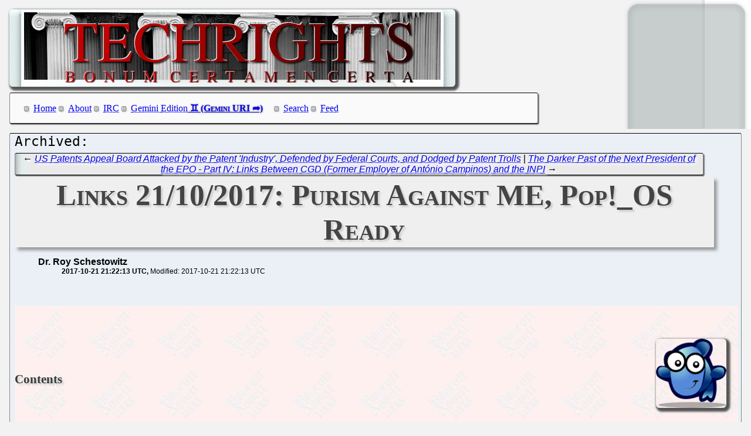

--- FILE ---
content_type: text/html; charset=utf-8
request_url: http://techrights.org/o/2017/10/21/pop_os-ready/
body_size: 65811
content:
<!DOCTYPE html>
<html xmlns="http://www.w3.org/1999/xhtml">
 <head>
  <meta name="generator" content="Techrights Perl-based MySQL Extractor" />
  <title>Links 21/10/2017: Purism Against ME, Pop!_OS Ready</title>
  <!-- 104610 -->
  <meta name="dc.title" content="Links 21/10/2017: Purism Against ME, Pop!_OS Ready" />
  <meta name="dc.date.created" content="2017-10-21 21:22:13" /> 
  <meta name="dc.date.modified" content="2017-10-21 21:22:13" />

  <meta name="dc.creator" content="Dr. Roy Schestowitz" />
  <meta name="dc.description" content="Links for the day" />
  <link rel="stylesheet" href="/CSS/techrights-old.css" media="screen" type="text/css" />
  <link rel="alternate" type="application/rss+xml" href="/feed.xml" title="Techrights" />
  <link rel="prev" href="/o/2017/10/21/ptab-roundup/" />
 <link rel="next" href="/o/2017/10/22/campinos-inpi-and-banks-a-roundup-at-the-end/" />

</head>
 <body>
  <div class="header">
 <a href="/"><img src="/images/header-pillars.jpg" width="760" height="132" 
	title="Techrights" alt="Bonum Certa Men Certa"/></a>
</div>

  
  <div class="navigation">

<ul>
 <li><a href="/index.shtml">Home</a></li>
 <li><a href="/about.shtml">About</a></li>
 <li><a href="/irc.shtml">IRC</a></li>
 <li><a href="gemini://gemini.techrights.org/">Gemini Edition</a></li>
 <li><a href="/search/query">Search</a></li>
 <li><a href="/feed.xml">Feed</a></li>
<!--
 <li><a href=""></a></li>
-->
</ul>
</div>



  <div class="oldpost">
   <div class="navigation">
  ← <a href="/o/2017/10/21/ptab-roundup/">US Patents Appeal Board Attacked by the Patent 'Industry', Defended by Federal Courts, and Dodged by Patent Trolls</a>
 | 
 <a href="/o/2017/10/22/campinos-inpi-and-banks-a-roundup-at-the-end/">The Darker Past of the Next President of the EPO - Part IV: Links Between CGD (Former Employer of António Campinos) and the INPI</a> →

   </div>

   <h1>Links 21/10/2017: Purism Against ME, Pop!_OS Ready</h1>
    <ul>
     <li class="author">Dr. Roy Schestowitz</li>
     <ul class="date">
      <li>2017-10-21 21:22:13 UTC</li>
      <li>Modified: 2017-10-21 21:22:13 UTC</li>

     </ul>
    </ul>
   <div>
 
<br />
<br />
<div style="background: url(/images/boycott-novell-links.jpg)">
<br />
<br />
<p><img src="/wp-content/uploads/2008/03/120px-Gartoon-Bluefish-icon.png" border="0" align="right" hspace="20" vspace="4" alt="GNOME bluefish" />
<br />
<br />
<h3>Contents</h3>
<br />
<br />
<ul>
<li><a href="#gnulinux" title="Scroll down to GNU/Linux">GNU/Linux</a>
<ul>
<li><a href="#distros" title="Scroll down to Distributions">Distributions</a></li>
<li><a href="#devices" title="Scroll down to Devices/Embedded">Devices/Embedded</a></li>
</ul>
</li>
<li><a href="#foss" title="Scroll down to Free Software/Open Source">Free Software/Open Source</a></li>
<li><a href="#leftovers" title="Scroll down to Leftovers">Leftovers</a></li>
</ul>
<br />
<br />
<h3><a name="gnulinux">GNU/Linux</a></h3><ul>
<br />
<br />
<li>
<h3>Desktop</h3><ul>
<br />
<br />
<li><h5><a href="https://puri.sm/learn/avoiding-intel-amt/" rel="nofollow">How Purism avoids Intel's Active Management Technology</a></h5></li>
<br />
<br />
<li><h5><a href="https://www.theinquirer.net/inquirer/news/3019569/purism-disables-intels-management-engine-on-linux-powered-laptops" rel="nofollow">Purism disables Intel's flawed Management Engine on Linux-powered laptops</a></h5>
<blockquote> LINUX PC MAKER Purism has devised a process to disable the flawed Intel Management Engine.
<br />
<br />
The company's line of Librem laptops, which run flexible open-source firmware Coreboot, are now running with Intel's management service completely disabled.
<br />
<br />
As a core part of Intel Active Management Technology (AMT), the management engine is present in all the company's CPUs and is capable of powering a computer, even when it is powered off.</blockquote></li>
<br />
<br />
<li><h5><a href="https://liliputing.com/2017/10/purisms-linux-laptops-now-ship-intel-management-engine-disabled.html" rel="nofollow">Purism’s Linux laptops now ship with Intel Management Engine disabled</a></h5>
<blockquote>Most computers that ship with recent Intel processors include something called Intel Management Engine, which enables hardware-based security, power management, and remote configuration features that are not tied to the operating system running on your PC.
<br />
<br />
For free software proponents, this has been a pain in the behind, because it’s a closed-source, proprietary feature designed to provide remote access to a computer even when it’s turned off. While it’s designed to provide security, it also poses a potential security and privacy threat, since it’s a proprietary system that can only be patched by Intel</blockquote></li>
<br />
<br />
<li><h5><a href="https://www.phoronix.com/scan.php?page=news_item&px=Librem-Laptops-ME-Disabled" rel="nofollow">Purism Now Shipping Their Laptops With Intel ME Disabled</a></h5>
<blockquote>
Purism has announced today all laptops to be shipping from their company will now have the Intel Management Engine (ME) disabled.
<br />
<br />
Thanks to work done by security researches in recent years for finding ways to disable ME, especially in light of recent security vulnerabilities, Purism's Coreboot-equipped laptops are now shipping with ME disabled out-of-the-box. Those already with a Librem laptop are able to apply a firmware update to also disable it.
</blockquote></li>
<br />
<br />
<li><h5><a href="https://thenextweb.com/dd/2017/10/20/popos-developer-focused-linux-distro-system-76/" rel="nofollow">POP!_OS is a developer-focused minimalist Linux distro from System 76</a></h5>
<blockquote>
<br />
<br />
There aren’t that many Linux hardware manufacturers around. Of the few that exist, System 76 is amongst the most well-known. It offers a slew of laptops and desktops, all shipping with the popular Ubuntu distro pre-installed, saving customers hours of wasted time dealing with driver hell.
<br />
<br />
But it recently announced it’s changing gears and creating its own Linux distro, which will replace Ubuntu on its systems, called POP!_OS.</blockquote></li>
<br />
<br />
<li><h5><a href="https://fossbytes.com/pop_os-beta-download-features-developers/" rel="nofollow">Pop!_OS Is Finally Here — System76’s Ubuntu-based Operating System For Developers</a></h5>
<blockquote>The first ever stable release of Pop!_OS is finally here. You can go ahead and download it from this link. Don’t forget to share your feedback. Earlier this year in June, we reported that System76 is creating its own Linux distro called Pop!_OS.</blockquote></li>
<br />
<br />
<li><h5><a href="https://www.popsci.com/switch-to-linux-operating-system" rel="nofollow">Why and how you should switch to Linux</a></h5>
<blockquote> When you start comparing computers, you probably pit Windows against macOS—but Linux rarely gets a mention. Still, this lesser-known operating system has a strong and loyal following. That's because it offers a number of advantages over its competitors.
<br />
<br />
Whether you're completely new to Linux or have dabbled with it once or twice already, we want you to consider running it on your next laptop or desktop—or alongside your existing operating system. Read on to decide if it's time to make the switch.</blockquote></li>
<br />
<br />
<li><h5><a href="http://mrpogson.com/2017/10/21/another-million-learn-about-gnulinux/" rel="nofollow">Another Million Learn About GNU/Linux</a></h5>
<blockquote>Ordinarily, I would not notice or even recommend a brief article in a magazine but this is Popular Science, the Bible of DIY types especially the young and restless who might actually take the plunge into FLOSS (Free/Libre Open Source Software). It’s a general magazine with a million subscribers.</blockquote></li>
<br />
<br />
</ul>
</li>
<br />
<br />
<li>
<h3>Server</h3><ul>
<br />
<br />
<li><h5><a href="https://www.infoq.com/news/2017/10/choosing-container-image" rel="nofollow">How to Choose a Linux Container Image</a></h5>
<blockquote>
<br />
<br />
A comparison of Linux container images talks about the best-practices in choosing an image. Architecture, security and performance are among the factors, while commercial users would also look for support options.
<br />
<br />
A Linux container allows separate management of kernel space and user space components by utilizing cgroups and namespaces, which are resource and process isolation mechanisms. Solaris and BSD also have abstractions similar to Linux containers but the article's focus is on the latter only. The host running the container has the operating system kernel and a set of libraries and tools required to run containers. The container image, on the other hand, has the libraries, interpreters and application code required to run the application that is being distributed in the container. These depend on underlying system libraries. This is true for interpreted languages too as the interpreters themselves are written in low level languages.</blockquote></li>
<br />
<br />
<li><h5><a href="https://thenewstack.io/four-pillars-cloud-native-operations/" rel="nofollow">The Four Pillars of Cloud-Native Operations</a></h5>
<blockquote>As organizations shift their application strategies to embrace the cloud-native world, the purpose of the cloud transitions from saving money to delivering and managing applications. Platforms such as Cloud Foundry, Kubernetes, and Docker redefine the possibilities for application environments that utilize the cloud. It’s time for us as operations professionals to rethink how we approach our jobs in this new world. We should be asking, how do our organizations take advantage of cloud-native as a new mode of application delivery?</blockquote></li>
<br />
<br />
<li><h5><a href="https://opensource.com/article/17/10/how-align-your-team-microservices" rel="nofollow">How to align your team around microservices</a></h5>
<blockquote>Microservices have been a focus across the open source world for several years now. Although open source technologies such as Docker, Kubernetes, Prometheus, and Swarm make it easier than ever for organizations to adopt microservice architectures, getting your team on the same page about microservices remains a difficult challenge.
<br />
<br />
For a profession that stresses the importance of naming things well, we've done ourselves a disservice with microservices. The problem is that that there is nothing inherently "micro" about microservices. Some can be small, but size is relative and there's no standard measurement unit across organizations. A "small" service at one company might be 1 million lines of code, but far fewer at another organization.</blockquote></li>
<br />
<br />
<li><h5><a href="http://www.eweek.com/security/dockercon-eu-17-panel-debates-docker-container-security" rel="nofollow">DockerCon EU 17 Panel Debates Docker Container Security </a></h5>
<blockquote>There are many different security capabilities that are part of the Docker container platform, and there are a number of vendors providing container security offerings. At the DockerCon EU 17 conference in Copenhagen, Denmark, eWEEK moderated a panel of leading vendors—Docker, Hewlett Packard Enterprise, Aqua Security, Twistlock and StackRox—to discuss the state of the market.
<br />
<br />
To date, there have been no publicly disclosed data breaches attributed to container usage or flaws. However, that doesn't mean that organizations using containers have not been attacked. In fact, Wei Lien Dang, product manager at StackRox, said one of his firm's financial services customers did have a container-related security incident.</blockquote></li>
<br />
<br />
<li><h5><a href="https://www.serverwatch.com/server-news/dockercon-eu-tips-and-tools-for-running-container-workloads-on-aws.html" rel="nofollow">DockerCon EU: Tips and Tools for Running Container Workloads on AWS</a></h5>
<blockquote>Amazon Web Services wants to be a welcome home for developers and organizations looking to deploy containers. At the DockerCon EU conference here, a pair of AWS technical evangelists shared their wisdom on the best ways to benefit from container deployments.
<br />
<br />
The terms microservices and containers are often used interchangeably by people.  Abby Fuller, technical evangelist at AWS, provided the definition of microservices coined by Adrian Crockford, VP of Cloud Architecture at AWS and formerly the cloud architect at Netflix.</blockquote></li>
<br />
<br />
<li><h5><a href="http://www.eweek.com/cloud/docker-ceo-embracing-kubernetes-removes-conflict" rel="nofollow">Docker CEO: Embracing Kubernetes Removes Conflict</a></h5>
<blockquote>Steve Singh has ambitious plans for Docker Inc. that are nothing less than transforming the world of legacy applications into a modern cloud-native approach.
<br />
<br />
Singh was named CEO of Docker on May 2 and hosted his first DockerCon event here Oct. 16-19. The highlight of DockerCon EU was the surprise announcement that Docker is going to support the rival open-source Kubernetes container orchestration system.
<br />
<br />
In a video interview with eWEEK, Singh explained the rationale behind the Kubernetes support and provided insight into his vision for the company he now leads.</blockquote></li>
<br />
<br />
</ul>
</li>
<br />
<br />
<li>
<br />
<br />
<h3>Kernel Space</h3><ul>
<br />
<br />
<li><h5><a href="https://www.sdxcentral.com/articles/news/hyperledger-stitches-another-blockchain-project/2017/10/" rel="nofollow">Hyperledger Stitches in Another Blockchain Project</a></h5>
<blockquote>The Linux Foundation’s open source Hyperledger Project, which works on blockchain technologies, added a sixth sub project — this one dubbed Quilt.
<br />
<br />
Hyperledger Quilt started around 18 months ago and is an implementation of the Interledger Protocol (ILP), which helps facilitate transactions across ledgers.</blockquote></li>
<br />
<br />
<li><h5><a href="https://www.coindesk.com/chinese-search-giant-baidu-joins-hyperledger-blockchain-consortium/" rel="nofollow"> Chinese Search Giant Baidu Joins Hyperledger Blockchain Consortium </a></h5>
<blockquote>Chinese search engine giant Baidu has become the latest member of the Linux Foundation-led Hyperledger blockchain consortium.
<br />
<br />
In joining the group – which focuses on developing blockchain technologies for enterprises – Baidu will assist the project's efforts alongside other member companies including Accenture, IBM, JP Morgan, R3, Cisco and SAP, among others.</blockquote></li>
<br />
<br />
<li><h5><a href="https://lwn.net/Articles/735902/" rel="nofollow">Cramming features into LTS kernel releases</a></h5>
<blockquote>While the 4.14 development cycle has not been the busiest ever (12,500 changesets merged as of this writing, slightly more than 4.13 at this stage of the cycle), it has been seen as a rougher experience than its predecessors. There are all kinds of reasons why one cycle might be smoother than another, but it is not unreasonable to wonder whether the fact that 4.14 is a long-term support (LTS) release has affected how this cycle has gone. Indeed, when he released 4.14-rc3, Linus Torvalds complained that this cycle was more painful than most, and suggested that the long-term support status may be a part of the problem. A couple of recent pulls into the mainline highlight the pressures that, increasingly, apply to LTS releases.
<br />
<br />
As was discussed in this article, the 4.14 kernel will include some changes to the kernel timer API aimed at making it more efficient, more like contemporary in-kernel APIs, and easier to harden. While API changes are normally confined to the merge window, this change was pulled into the mainline for the 4.14-rc3 release. The late merge has led to a small amount of grumbling in the community. </blockquote></li>
<br />
<br />
<li><h5><a href="https://lwn.net/Articles/735887/" rel="nofollow">Improving the kernel timers API</a></h5>
<blockquote> The kernel's timer interface has been around for a long time, and its API shows it. Beyond a lack of conformance with current in-kernel interface patterns, the timer API is not as efficient as it could be and stands in the way of ongoing kernel-hardening efforts. A late addition to the 4.14 kernel paves the way toward a wholesale change of this API to address these problems. </blockquote></li>
<br />
<br />
<li><h5><a href="https://lwn.net/Articles/735589/" rel="nofollow">What's the best way to prevent kernel pointer leaks?</a></h5>
<blockquote>An attacker who seeks to compromise a running kernel by overwriting kernel data structures or forcing a jump to specific kernel code must, in either case, have some idea of where the target objects are in memory. Techniques like kernel address-space layout randomization have been created in the hope of denying that knowledge, but that effort is wasted if the kernel leaks information about where it has been placed in memory. Developers have been plugging pointer leaks for years but, as a recent discussion shows, there is still some disagreement over the best way to prevent attackers from learning about the kernel's address-space layout.
<br />
<br />
There are a number of ways for a kernel pointer value to find its way out to user space, but the most common path by far is the printk() function. There are on the order of 50,000 printk() calls in the kernel, any of which might include the value of a kernel pointer. Other places in the kernel use the underlying vsprintf() mechanism to format data for virtual files; they, too, often leak pointer values. A blanket ban on printing pointer values could solve this problem — if it could be properly enforced — but it would also prevent printing such values when they are really needed. Debugging kernel problems is one obvious use case for printing pointers, but there are others. </blockquote></li>
<br />
<br />
<li><h5><a href="https://lwn.net/Articles/735468/" rel="nofollow">Continuous-integration testing for Intel graphics</a></h5>
<blockquote>Two separate talks, at two different venues, give us a look into the kinds of testing that the Intel graphics team is doing. Daniel Vetter had a short presentation as part of the Testing and Fuzzing microconference at the Linux Plumbers Conference (LPC). His colleague, Martin Peres, gave a somewhat longer talk, complete with demos, at the X.Org Developers Conference (XDC). The picture they paint is a pleasing one: there is lots of testing going on there. But there are problems as well; that amount of testing runs afoul of bugs elsewhere in the kernel, which makes the job harder.
<br />
<br />
Developing for upstream requires good testing, Peres said. If the development team is not doing that, features that land in the upstream kernel will be broken, which is not desirable. Using continuous-integration (CI) along with pre-merge testing allows the person making a change to make sure they did not break anything else in the process of landing their feature. That scales better as the number of developers grows and it allows developers to concentrate on feature development, rather than bug fixing when someone else finds the problem. It also promotes a better understanding of the code base; developers learn more "by breaking stuff", which lets them see the connections and dependencies between different parts of the code. </blockquote></li>
<br />
<br />
<li>
<h3>Graphics Stack</h3><ul>
<br />
<br />
<li><h5><a href="https://www.phoronix.com/scan.php?page=news_item&px=NonDesktop-RandR" rel="nofollow">"NonDesktop" Proposed For RandR: Useful For VR & Apple Touch Bar Like Devices</a></h5>
<blockquote>Besides Keith Packard working on the concept of resource leasing for the X.Org Server and resource leasing support for RandR, he's also now proposing a "NonDesktop" property for the Resize and Rotate protocol.
<br />
<br />
The resource leasing has already been worked out as a candidate for the next update, RandR 1.6, while now this veteran X11 developer is proposing a new "NonDesktop" property for identifying outputs that are not conventional displays. </blockquote></li>
<br />
<br />
<li><h5><a href="https://www.phoronix.com/scan.php?page=news_item&px=AMDGPU-4.15-Ctx-TTM-PP" rel="nofollow">More AMDGPU Changes Queue For Linux 4.15</a></h5>
<blockquote>
Adding to the excitement of Linux 4.15, AMD has queued some more changes that were sent in today for DRM-Next.
<br />
<br />
Already for Linux 4.15, the AMDGPU Direct Rendering Manager driver should have the long-awaited "DC" display stack that brings Vega/Raven display support, HDMI/DP audio, atomic mode-setting and more. Other pull requests have also brought in a new ioctl, UVD video encode ring support on Polaris, transparent huge-pages DMA support, PowerPlay clean-ups, and many fixes, among other low-level improvements. </blockquote></li>
<br />
<br />
<li><h5><a href="https://www.linux.com/blog/event/elce/2017/10/running-android-top-linux-graphics-stack" rel="nofollow">Running Android on Top of a Linux Graphics Stack</a></h5>
<blockquote> Traditional Linux graphics systems (like X11) mostly did not use planes. But modern graphics systems like Android and Wayland can take full advantage of it.
<br />
<br />
Android has the most mature implementation of plane support in HWComposer, and its graphics stack is a bit different from the usual Linux desktop graphics stack. On desktops, the typical compositor just uses the GPU for all composition, because this is the only thing that exists on the desktop.
<br />
<br />
Most embedded and mobile chips have specialized 2D composition hardware that Android is designed around. The way this is done is by dividing the things that are displayed into layers, and then intelligently feeding the layers to hardware that is optimized to handle layers. This frees up the GPU to work on the things you actually care about, while at the same time, it lets hardware that is more efficient do what it does best.</blockquote></li>
<br />
<br />
<li><h5><a href="https://www.phoronix.com/scan.php?page=news_item&px=RADV-GFX9-GS-TESS-More" rel="nofollow">Many Vega Improvements & Other Fixes Land In Mesa For RADV Vulkan Driver</a></h5>
<blockquote>With Mesa 17.3 expected to be branched this weekend and this marking the end of feature development for this last stable Mesa series of 2017, the RADV Radeon Vulkan drivers in particular have been busy landing a lot of last minute code.
</blockquote></li>
<br />
<br />
<li><h5><a href="http://www.phoronix.com/scan.php?page=news_item&px=Etnaviv-Occlusion-Queries-17.3" rel="nofollow">Occlusion Queries Land In Etnaviv For Mesa 17.3</a></h5>
<blockquote>
Landing in Mesa Git this morning ahead of the imminent 17.3 branching is support for OpenGL occlusion queries. </blockquote></li>
<br />
<br />
<li><h5><a href="https://www.phoronix.com/scan.php?page=news_item&px=Intel-Lands-EGL-Ctx-Priority" rel="nofollow">Intel Wires In EGL Context Priority Support For Their Mesa Driver</a></h5></li>
<br />
<br />
<li><h5><a href="https://www.phoronix.com/scan.php?page=news_item&px=Intel-i915-Post-RC5-4.15-Work" rel="nofollow">Intel Continues Landing New i915 DRM Features For Linux 4.15</a></h5>
<blockquote>
Jani Nikula has sent in another drm-intel-next update for David Airlie's DRM-Next tree. They continue prepping more updates to their Direct Rendering Manager (DRM) for targeting the upcoming Linux 4.15 cycle.
<br />
<br />
There have already been several Intel "i915" DRM driver updates queued in DRM-Next for this new kernel version. Past pulls have included marking Coffeelake graphics as stable, continued Cannonlake "Gen 10" graphics enablement, various display improvements, and quite a lot of other low-level code improvements. </blockquote></li>
<br />
<br />
</ul>
</li>
<br />
<br />
<li>
<h3>Benchmarks</h3><ul>
<br />
<br />
<li><h5><a href="https://www.phoronix.com/scan.php?page=article&item=ubuntu-1710-kaby&num=1" rel="nofollow">Intel Graphics Performance: Ubuntu 17.04 vs. 17.10</a></h5>
<blockquote> Given the Ubuntu 17.10 release this week and its massive desktop changes from GNOME Wayland to Mesa/kernel upgrades, we've been busy benchmarking this new Ubuntu OS release. Complementing the Radeon Ubuntu 17.04 vs. 17.10 gaming comparison are now some OpenGL/Vulkan benchmarks when using Intel Kabylake graphics hardware on Ubuntu 17.04, 17.10 with X.Org and Wayland, and the performance if upgrading against Linux/Mesa Git.</blockquote></li>
<br />
<br />
</ul>
</li>
<br />
<br />
</ul>
</li>
<br />
<br />
<li>
<h3>Applications</h3><ul>
<br />
<br />
<li><h5><a href="https://blog.sesse.net/blog/tech/2017-10-19-19-16_introducing_narabu_part_2_meet_the_gpu.html" rel="nofollow">Introducing Narabu, part 2: Meet the GPU</a></h5>
<blockquote>Narabu is a new intraframe video codec. You may or may not want to read part 1 first.
<br />
<br />
The GPU, despite being extremely more flexible than it was fifteen years ago, is still a very different beast from your CPU, and not all problems map well to it performance-wise. Thus, before designing a codec, it's useful to know what our platform looks like.</blockquote></li>
<br />
<br />
<li><h5><a href="https://utappia.org/2017/10/20/ucaresystem-core-v4-0-added-option-to-upgrade-ubuntu-to-the-next-release/" rel="nofollow">ucaresystem Core v4.0 : Added option to upgrade Ubuntu to the next release</a></h5>
<blockquote>Since Ubuntu 17.10 has just been released, I have added new feature to the ucaresystem Core that can be used by the user to upgrade his distribution to the next stable version or optionally to the next development version of Ubuntu.
<br />
<br />
For those who are not familiar with the ucaresystem app it is an automation script that automatically and without asking for your intervention performs some crucial Ubuntu maintenance processes, which otherwise would be done one by one and pressing Y / N each time.</blockquote></li>
<br />
<br />
<li><h5><a href="http://www.theitstuff.com/10-reasons-switched-telegram-messenger" rel="nofollow">10 Reasons Why I Switched To Telegram Messenger</a></h5>
<blockquote>Whatsapp may be the best player in the game when it comes to instant messaging apps, but Telegram Messenger is the entire game itself.
<br />
<br />
Because Telegram is not just an app, it is an entire communication platform. It is not bound by restrictions or limitations like other apps.</blockquote></li>
<br />
<br />
<li><h5><a href="https://medium.com/@Gargron/mastodon-2-0-e93d9d28dbb9" rel="nofollow">Mastodon 2.0</a></h5>
<blockquote>About 6 months have passed since April, during which the major mainstream breakthrough of our decentralized social network took place. From 20,000 users to almost a million! What better time to run through a couple examples of what’s been introduced since then?
<br />
<br />
Mastodon is defined by its focus on good user experience, polished design and superior anti-abuse tools. In that vein, the web app has received numerous updates. Using the latest browser features, the web app receives real push notifications, making it almost indistinguishable from a native mobile app. It works faster and looks smoother thanks to many performance and design improvements.</blockquote></li>
<br />
<br />
<li><h5><a href="https://www.linux.com/learn/intro-to-linux/2017/10/3-tools-help-you-remember-linux-commands" rel="nofollow">3 Tools to Help You Remember Linux Commands</a></h5>
<blockquote>The Linux desktop has come a very long way from its humble beginnings. Back in my early days of using Linux, knowledge of the command line was essential—even for the desktop. That’s no longer true. Many users might never touch the command line. For Linux system administrators, however, that’s not the case. In fact, for any Linux admin (be it server or desktop), the command line is a requirement. From managing networks, to security, to application and server settings—there’s nothing like the power of the good ol’ command line.
<br />
<br />
But, the thing is… there are a lot of commands to be found on a Linux system. Consider /usr/bin alone and you’ll find quite a lot of commands (you can issue ls /usr/bin/ | wc -l to find out exactly how many you have). Of course, these aren’t all user-facing executables, but it gives you a good idea of the scope of Linux commands. On my Elementary OS system, there are 2029 executables within /usr/bin. Even though I will use only a fraction of those commands, how am I supposed to remember even that amount?</blockquote></li>
<br />
<br />
<li>
<h3>Instructionals/Technical</h3><ul>
<br />
<br />
<li><h5><a href="https://www.tecmint.com/run-commands-from-standard-input-using-tee-and-xargs-in-linux/" rel="nofollow">How to Run Commands from Standard Input Using Tee and Xargs in Linux</a></h5></li>
<li><h5><a href="https://www.tecmint.com/fix-firewall-cmd-command-not-found-error/" rel="nofollow">How to Fix “firewall-cmd: command not found” Error in RHEL/CentOS 7</a></h5></li>
<li><h5><a href="https://www.tecmint.com/run-commands-from-standard-input-using-tee-and-xargs-in-linux/" rel="nofollow">How to Run Commands from Standard Input Using Tee and Xargs in Linux</a></h5></li>
<li><h5><a href="https://www.cyberciti.biz/faq/how-to-install-and-configure-latest-version-of-ansible-on-ubuntu-linux/" rel="nofollow">How to Install and Configure latest version of Ansible on Ubuntu Linux</a></h5></li>
<br />
<br />
<li><h5><a href="http://www.linuxandubuntu.com/home/how-to-install-wine-and-run-windows-apps-in-linux" rel="nofollow">How To Install Wine And Run Windows Apps In Linux</a></h5>
<blockquote>Ã¢â¬â¹All kinds of software are currently available on Linux but every now and then, there is that Windows software or Game which is not available or has no equivalent on Linux Wine makes it possible to run those Windows programs and Games on your Linux desktop. So let’s look at how to install Wine on Linux and run Windows apps on Linux desktop.</blockquote></li>
<br />
<br />
<li><h5><a href="https://www.linuxtechi.com/install-vmware-workstation-14-debian-9/" rel="nofollow">How to Install VMware Workstation 14 Pro on Debian 9 (Stretch)</a></h5></li>
<li><h5><a href="http://www.labbott.name/blog/2017/10/19/splitting-the-ion-heaps/" rel="nofollow">Splitting the Ion heaps</a></h5></li>
<br />
<br />
<li><h5><a href="https://www.networkworld.com/article/3233306/linux/more-ways-to-examine-network-connections-on-linux.html" rel="nofollow">More ways to examine network connections on Linux</a></h5>
<blockquote>
 <p> Several commands can help you see what's up with your network on Linux systems, including ip, ethtool, traceroute, tcptraceroute, and tcpdump.  </p>
</blockquote>
</li>
<li><h5><a href="https://coaxion.net/blog/2017/10/dash-trick-mode-playback-in-gstreamer-fast-forwardrewind-without-saturating-your-network-and-cpu/" rel="nofollow">DASH trick-mode playback in GStreamer: Fast-forward/rewind without saturating your network and CPU</a></h5></li>
<li><h5><a href="https://www.cyberciti.biz/faq/how-to-install-curl-command-on-a-ubuntu-linux/" rel="nofollow">How to install curl command on a Ubuntu Linux</a></h5></li>
<li><h5><a href="https://www.cyberciti.biz/faq/linux-import-openvpn-ovpn-file-with-networkmanager-commandline/" rel="nofollow">How to import a OpenVPN .ovpn file with Network Manager or Command Line in Linux</a></h5></li>
<li><h5><a href="https://www.howtoforge.com/tutorial/install-letsencrypt-and-secure-nginx-in-debian-9/" rel="nofollow">Install Let's Encrypt and Secure Nginx with SSL/TLS in Debian 9</a></h5></li>
</ul>
</li>
<br />
<br />
<li>
<h3>Wine or Emulation</h3><ul>
<li><h5><a href="https://www.winehq.org/announce/2.0.3" rel="nofollow">Wine Announcement</a></h5>
<blockquote>The Wine maintenance release 2.0.3 is now available.</blockquote></li>
<br />
<br />
<li><h5><a href="https://www.phoronix.com/scan.php?page=news_item&px=Wine-2.0.3-Released" rel="nofollow">Wine 2.0.3 Released With 37 Bug Fixes</a></h5>
<blockquote>
For those relying upon the Wine 2.0.x stable releases rather than the bi-weekly development releases, Wine 2.0.3 is now the latest stable version.
<br />
<br />
Wine 2.0.3 was released today to offer FreeType 2.8.1 compatibility fixes as well as a variety of bug fixes. There are 37 known bug fixes with this latest update.
</blockquote></li>
<br />
<br />
</ul>
</li>
<br />
<br />
<li>
<h3>Games</h3><ul>
<br />
<br />
<li><h5><a href="https://www.gamingonlinux.com/articles/the-next-three-major-steam-sale-dates-have-been-leaked.10586" rel="nofollow">The next three major Steam sale dates have been leaked</a></h5>
<blockquote>Valve never do manage to keep sale dates hidden for long, but for the dates of the three next major sales to slip is a bit embarrassing. Not really much they can do about it though, unless they want to hide the dates from developers for longer, or restrict who is able to actually see them.</blockquote></li>
<br />
<br />
<li><h5><a href="https://www.gamingonlinux.com/articles/skirmish-line-a-strategy-game-inspired-by-classic-flash-game-mud-and-blood-2-is-now-on-linux.10584" rel="nofollow">Skirmish Line, a strategy game inspired by classic flash game Mud and Blood 2 is now on Linux</a></h5>
<blockquote>Skirmish Line [Steam, Official Site], a game inspired by an older flash game Mud and Blood 2 is now in Early Access with Linux support.</blockquote></li>
<br />
<br />
<li><h5><a href="https://www.gamingonlinux.com/articles/colony-building-sim-maia-has-a-huge-update-with-cats-dogs-hurricanes-and-more.10579" rel="nofollow">Colony building sim 'Maia' has a huge update with cats, dogs, hurricanes and more</a></h5>
<blockquote>Pet lovers gather around, as your off-world colonists will now have some pets! This might be one of the biggest updates Maia [itch.io, Steam] has ever had.</blockquote></li>
<br />
<br />
<li><h5><a href="https://www.thumbsticks.com/cyberpunk-game-observer-mac-linux-10202017/" rel="nofollow">Cyberpunk game Observer gets a Mac and Linux release date</a></h5>
<blockquote>Blade Runner 2049 might not be a commercial smash, but Denis Villeneuve’s film has fortunately turned out to be an excellent, and worthwhile, follow-up to Ridley Scott’s 1982 future-noir masterpiece.</blockquote></li>
<br />
<br />
<li><h5><a href="https://www.gamingonlinux.com/articles/is-it-a-bird-is-it-a-plane-no-its-liam-soaring-through-the-sky-now-fugl-is-on-linux.10577" rel="nofollow">Is it a bird? Is it a plane? No, it's Liam soaring through the sky now 'Fugl' is on Linux</a></h5>
<blockquote>Fugl [Steam, Official Site] is a relaxing exploration game where you take flight, with no set goals or timers it's time to chill out.</blockquote></li>
<br />
<br />
<li><h5><a href="https://www.gamingonlinux.com/articles/close-combat-fps-return-to-planet-x-is-now-on-linux-its-actually-not-bad-at-all.10578" rel="nofollow">Close-combat FPS 'Return to Planet X' is now on Linux, it's actually not bad at all</a></h5>
<blockquote>If there's one thing I truly love, it's FPS games. Merge an FPS with a space sci-fi setting where you're killing aliens in close-combat and I'm happy. Say hello to Return to Planet X [Steam].</blockquote></li>
<br />
<br />
<li><h5><a href="https://www.gamingonlinux.com/articles/jasem-the-self-described-insanely-hard-twin-stick-arcade-blastathon-is-now-on-linux.10580" rel="nofollow">JASEM, the self-described 'insanely hard' twin-stick arcade blastathon is now on Linux</a></h5>
<blockquote>Only a few days ago I wrote about JASEM [Steam] possibly coming to Linux. This self-described 'insanely hard' twin-stick arcade blastathon is now available for Linux gamers.</blockquote></li>
<br />
<br />
<li><h5><a href="https://www.gamingonlinux.com/articles/the-awesome-rogue-lite-streets-of-rogue-has-been-updated-with-more-content.10581" rel="nofollow">The awesome rogue-lite 'Streets of Rogue' has been updated with more content</a></h5></li>
<br />
<br />
<li><h5><a href="https://www.gamingonlinux.com/articles/opus-magnum-the-latest-puzzle-game-from-zachtronics-is-released-into-early-access.10558" rel="nofollow">Opus Magnum, the latest puzzle game from Zachtronics, is released into Early Access</a></h5>
<blockquote>The developers behind the challenging puzzle games TIS-100 and SHENZEN I/O are at it again and have released their latest title into Steam’s Early Access today.</blockquote></li>
<br />
<br />
<li><h5><a href="https://www.gamingonlinux.com/articles/open-your-wallets-theres-some-great-linux-games-on-sale-right-now.10576" rel="nofollow">Open your wallets, there's some great Linux games on sale right now</a></h5>
<blockquote>It's time to throw your wallet at your screen, as we're going to take a look at some awesome Linux games on sale.</blockquote></li>
<br />
<br />
</ul>
</li>
<br />
<br />
</ul>
</li>
<br />
<br />
<li>
<h3>Desktop Environments/WMs</h3><ul>
<br />
<br />
<li>
<h3>K Desktop Environment/KDE SC/Qt</h3><ul>
<br />
<br />
<li><h5><a href="https://sessellift.wordpress.com/2017/10/19/hey-mycroft-drive-me-to-our-goals/" rel="nofollow">Hey Mycroft, Drive Me to our Goals!</a></h5>
<blockquote>
<br />
<br />
Almost three months after Akademy 2017, I finally found the time to write a blog post about how I experienced it.
<br />
<br />
Akademy is where I learn again about all the amazing things happening in our community, where I connect the dots and see the big picture of where all the effort in the various projects together can lead. And of course, I meet all the wonderful people, all the individual reasons why being in KDE is so amazing. This year was no different.
<br />
<br />
Some people voiced their concern during the event that those who are not at Akademy and see only pictures of it on social media might get the feeling that it is mostly about hanging out on the beach and drinking beer, instead of actually being productive. Everyone who was ever at Akademy of course knows this impression couldn’t be further from the truth, but I’ll still take it as a reason to not talk about any of the things that were “just” fun, and focus instead on those that were both fun and productive.</blockquote></li>
<br />
<br />
<li><h5><a href="http://tsdgeos.blogspot.com/2017/10/kde-edu-sprint-in-berlin.html" rel="nofollow">KDE Edu sprint 2017 in Berlin</a></h5>
<blockquote> I had the privilege to attend the KDE Edu sprint in Berlin that happened from the 6th to the 9th of October.</blockquote></li>
<br />
<br />
</ul>
</li>
<br />
<br />
</ul>
</li>
<br />
<br />
<li>
<h3><a name="distros">Distributions</a></h3><ul>
<br />
<br />
<li>
<h3>Arch Family</h3><ul>
<br />
<br />
<li><h5><a href="https://www.linuxinsider.com/story/84901.html" rel="nofollow">Anarchy Linux Dispels Fear of Arch</a></h5>
<blockquote> Arch-Anywhere/Anarchy Linux is one of the nicest Arch-based distributions I have encountered. However, Anarchy Linux still requires familiarity with terminology and processes that usually are not needed to install Linux distros from a fully-functioning live session installation disk. Not having a demo mode to preview how the OS runs on your particular hardware can be a time-consuming setback.
<br />
<br />
However, once you have Anarchy Linux up and running, it will give you a very pleasing computing experience. Much of what happens after installation depends on the desktop environment you selected.
<br />
<br />
If you have a desktop preference or prefer one of the included window manager environments instead, you can forget about the sullied reputation that comes with Arch Linux distros. For many reasons, Anarchy Linux is a winning choice. </blockquote></li>
<br />
<br />
</ul>
</li>
<br />
<br />
<li>
<h3>Slackware Family</h3><ul>
<br />
<br />
<li><h5><a href="https://alien.slackbook.org/blog/chromium-62-ready-for-download/" rel="nofollow">Chromium 62 ready for download</a></h5>
<blockquote>chromium_iconEarlier this week, Google released a security update for its chrome/chromium browser. The new version 62.0.3202.62 plugs the holes of 35 more or less serious issues, several of them have a CVE rating.
<br />
<br />
When the topic of Chromium 62 came up in the comments section of a previous post, I mentioned that I was unable to compile it on Slackware 14.2. Errors like “error: static assertion failed: Bound argument |i| of type |Arg| cannot be converted and bound as |Storage|” yield some results when looked up on the Internet, and they indicate that Slackware’s own gcc-5.3.0 package is too old to compile chromium 62.</blockquote></li>
<br />
<br />
</ul>
</li>
<br />
<br />
<li>
<h3>Red Hat Family</h3><ul>
<br />
<br />
<li><h5><a href="http://searchitoperations.techtarget.com/tutorial/A-Red-Hat-Satellite-tutorial-to-install-an-update-server" rel="nofollow">A Red Hat Satellite tutorial to install an update server</a></h5>
<blockquote>Is server patch management the best part of your job? Stop reading here. Many IT organizations struggle with OS patching processes. For Red Hat administrators who are willing to invest some initial energy to simplify later tasks, Satellite provides infrastructure lifecycle management, including capabilities for provisioning, reporting and configuration management. To this end, follow this Red Hat Satellite tutorial to set up a simple server for updates. Once we review how to install the basic update server, we'll create one example client.</blockquote></li>
<br />
<br />
<li><h5><a href="http://searchstorage.techtarget.com/news/450428578/Red-Hat-bolsters-Gluster-storage-for-OpenShift-container-apps" rel="nofollow">Red Hat updates Gluster storage for OpenShift container apps</a></h5>
<blockquote>Red Hat bolstered Gluster storage for its OpenShift Container Platform, adding iSCSI block and S3 object interfaces, as well as greater persistent volume density.</blockquote></li>
<br />
<br />
<li><h5><a href="https://www.govconwire.com/2017/10/red-hat-to-cover-open-source-collaboration-at-govt-symposium-paul-smith-comments/" rel="nofollow">Red Hat to Cover Open Source Collaboration at Gov’t Symposium; Paul Smith Comments</a></h5>
<blockquote> Red Hat (NYSE: RHT) is set to hold its annual symposium on federal information technology on Nov. 9 where the company will host discussions on open source collaboration and its potential benefits for government, GovCon Executive reported Oct. 11.</blockquote></li>
<br />
<br />
<li><h5><a href="http://www.businesswire.com/news/home/20171020005077/en/Red-Hat%E2%80%99s-Container-Technologies-Knowledge-Chosen-SoftBank" rel="nofollow">Red Hat’s Container Technologies and Knowledge Were Chosen by SoftBank to Embrace DevOps</a></h5>
<blockquote>Red Hat, Inc. (NYSE: RHT), the world's leading provider of open source solutions, today announced that several of Red Hat’s open source technologies, including Red Hat OpenShift Container Platform, as well as the knowledge of Red Hat Consulting, were chosen by SoftBank Corp (“SoftBank”), a subsidiary of SoftBank Group Corp., to implement DevOps methodology for its Service Platform Division, IT Service Development Division, Information Technology Unit, and Technology Unit, the company’s in-house IT organization. This large, varied organization develops, maintains and operates SoftBank’s IT systems for internal work and operations, supporting 600 diverse systems. </blockquote></li>
<br />
<br />
<li>
<h3>Finance</h3><ul>
<br />
<br />
<li><h5><a href="https://www.streetinsider.com/SEC+Filings/Form+4+RED+HAT+INC+For%3A+Oct+17+Filed+by%3A+Kelly+Michael+A/13407086.html" rel="nofollow">Form 4 RED HAT INC For: Oct 17 Filed by: Kelly Michael A</a></h5></li>
<li><h5><a href="https://www.stocknewsjournal.com/2017/10/19/taking-a-fresh-look-at-red-hat-inc-rht-6/" rel="nofollow">Taking a Fresh Look at Red Hat, Inc. (RHT)</a></h5></li>
<br />
<br />
</ul>
</li>
<br />
<br />
<li>
<h3>Fedora</h3><ul>
<br />
<br />
<li><h5><a href="https://blogs.gnome.org/uraeus/2017/10/19/looking-back-at-fedora-workstation-so-far/" rel="nofollow">Looking back at Fedora Workstation so far</a></h5>
<blockquote>So I have over the last few years blogged regularly about upcoming features in Fedora Workstation. Well I thought as we putting the finishing touches on Fedora Workstation 27 I should try to look back at everything we have achieved since Fedora Workstation was launched with Fedora 21. The efforts I highlight here are efforts where we have done significant or most development. There are of course a lot of other big changes that has happened over the last few years by the wider community that we leveraged and offer in Fedora Workstation, examples here include things like Meson and Rust. This post is not about those, but that said I do want to write a post just talking about the achievements of the wider community at some point, because they are very important and crucial too. And along the same line this post will not be speaking about the large number of improvements and bugfixes that we contributed to a long list of projects, like to GNOME itself. This blog is about taking stock and taking some pride in what we achieved so far and major hurdles we past on our way to improving the Linux desktop experience.</blockquote></li>
<br />
<br />
<li><h5><a href="https://blog.justinwflory.com/2017/10/resigning-fedora-council/" rel="nofollow">Resigning from Fedora Council for Fedora 27</a></h5>
<blockquote>Since I became a Fedora contributor in August 2015, I’ve spent a lot of time in the community. One of the great things about a big community like Fedora is that there are several different things to try out. I’ve always tried to do the most help in Fedora with my contributions. I prefer to make long-term, in-depth contributions than short-term, “quick fix”-style work. However, like many others, Fedora is a project I contribute to in my free time. Over the last month, I’ve come to a difficult realization.</blockquote></li>
<br />
<br />
<li><h5><a href="https://debarshiray.wordpress.com/2017/10/20/fedora-meets-rhel/" rel="nofollow">Fedora meets RHEL</a></h5></li>
<br />
<br />
<li><h5><a href="https://www.phoronix.com/scan.php?page=news_item&px=Fedora-27-RHEL-Developer-VMs" rel="nofollow">Fedora 27 Making It Easy To Deploy Free RHEL7 VMs</a></h5>
<blockquote>
For those wanting to use Red Hat Enterprise Linux 7 within a GNOME Boxes driven virtual machine, you can do so for free now with Fedora Workstation 27.
<br />
<br />
Red Hat has made it possible to easily deploy RHEL7 from within the GNOME Boxes virtualization software even if you are not a paying Red Hat customer. All that's required is a free Red Hat developer account. </blockquote></li>
<br />
<br />
</ul>
</li>
<br />
<br />
</ul>
</li>
<br />
<br />
<li>
<h3>Debian Family</h3><ul>
<br />
<br />
<li>
<h3>Derivatives</h3><ul>
<br />
<br />
<li>
<h3>Canonical/Ubuntu</h3><ul>
<br />
<br />
<li><h5><a href="http://www.omgubuntu.co.uk/2017/10/install-vanilla-gnome-shell-ubuntu-17-10" rel="nofollow">How To Install Vanilla GNOME Shell on Ubuntu 17.10</a></h5>
<blockquote>So you’ve installed Ubuntu 17.10 but you’re not 100% sold on the direction Ubuntu has taken the GNOME desktop in — no shame in that.
<br />
<br />
The customized version of GNOME that Ubuntu 17.10 uses is very much in the mould of the (now defunct) Unity desktop, so it won’t be to everyone’s tastes.
<br />
<br />
If you’d like to sample GNOME Shell as GNOME developers intend it to be sampled you can do so very easily.</blockquote></li>
<br />
<br />
<li><h5><a href="http://www.omgubuntu.co.uk/2017/10/ubuntu-birthday-13th" rel="nofollow">Happy 13th Birthday, Ubuntu!</a></h5>
<blockquote>Believe it or not but today is Ubuntu’s 13th birthday!
<br />
<br />
Thirteen terrific, and occasional tumultuous, years to the day since Mark Shuttleworth sat down to tap out the first Ubuntu release announcement.</blockquote></li>
<br />
<br />
<li><h5><a href="http://www.zdnet.com/article/ubuntu-linux-will-never-be-the-same-after-version-17-10/" rel="nofollow">Ubuntu Linux will never be the same after version 17.10</a></h5>
<blockquote>Ready for a really new Ubuntu desktop? Then start downloading Ubuntu 17.10 today. Canonical has abandoned its Unity interface in favor of the new GNOME 3.26 desktop, and has replaced its homegrown Mir display server with Wayland.
<br />
<br />
That may sound like a radical change, but it you look closely at the new Ubuntu 17.10, Artful Aardvark, desktop, it will look familiar. That's because while the underlying technologies have changed, Ubuntu's developers have customized its default GNOME desktop to look and feel like Unity. </blockquote></li>
<br />
<br />
<li><h5><a href="https://www.neowin.net/news/ubuntu-1710-artful-aardvark-is-ready-for-download" rel="nofollow">Ubuntu 17.10 Artful Aardvark is ready for download</a></h5></li>
<br />
<br />
<li><h5><a href="http://wwpi.com/2017/10/19/ubuntu-17-10-releases-with-gnome-kubernetes-1-8-delivers-minimal-base-images/" rel="nofollow">Ubuntu 17.10 releases with GNOME, Kubernetes 1.8; delivers minimal base images</a></h5></li>
<br />
<br />
<li><h5><a href="https://www.techrepublic.com/article/how-to-install-and-use-uncomplicated-firewall-in-ubuntu/" rel="nofollow">How to install and use Uncomplicated Firewall in Ubuntu</a></h5></li>
<br />
<br />
<li><h5><a href="http://www.linuxandubuntu.com/home/10-major-updates-in-ubuntu-1710-artful-aardvark" rel="nofollow">10 Major Updates In Ubuntu 17.10 Artful Aardvark</a></h5>
<blockquote>So there you have it finally, Ubuntu 17.10. The release which we have been talking about because of its switch to Gnome from Unity. We've talked about most its features in a previous article here but let's again look at the final version of Ubuntu 17.10. At the end of this article, do take a poll and tell us if you're going to upgrade to Ubuntu 17.10 or not. </blockquote></li>
<br />
<br />
<li><h5><a href="http://www.zdnet.com/article/ubuntu-17-10-hands-on-with-artful-aardvark/" rel="nofollow">Ubuntu 17.10: Hands-on with Artful Aardvark</a></h5>
<blockquote> Ubuntu 17.10, Artful Aardvark, has now been officially released. I have not been much of an Ubuntu fan for a long time now, but this release includes a lot of significant changes, many of which might address some of my most serious objections about Ubuntu. So I think I should take a closer look at it than I normally do.
<br />
<br />
The release announcement mentions the major updates and changes - including the biggest of all, the switch from Unity back to Gnome 3 / Gnome Shell for the desktop. As I have not liked Unity from the very first time I saw it (that's a polite way to phrase it), I am very, very pleased with this change.
<br />
<br />
The release notes (for all versions) give a more complete list of packages updated, and a list of known issues. It also includes a statement that I know some users will not be pleased with</blockquote></li>
<br />
<br />
<li><h5><a href="http://www.linuxandubuntu.com/home/15-things-to-do-after-installing-ubuntu-1710-artful-aardvark" rel="nofollow">15 Things To Do After Installing Ubuntu 17.10 "Artful Aardvark"</a></h5>
<blockquote>Ã¢â¬â¹The New Ubuntu 17.10 "Artful Aardvark" launch with GNOME3 has brought a big change and got a lot of people excited to try it as soon as they can. If you don't know yet the new stuff in Ubuntu 17.10, read the article we published today.</blockquote></li>
<br />
<br />
<li><h5><a href="https://www.commercialintegrator.com/digital_signage/nec-partners-with-canonical-and-screenly-on-ubuntu-digital-signage-platform/" rel="nofollow">NEC Partners with Canonical and Screenly on Ubuntu Digital Signage Platform</a></h5></li>
<br />
<br />
<li><h5><a href="http://www.ubuntubuzz.com/2017/10/how-to-download-ubuntu-1710-via-torrent.html" rel="nofollow">How To Download Ubuntu 17.10 via Torrent</a></h5></li>
<br />
<br />
<li><h5><a href="https://www.theinquirer.net/inquirer/news/3019591/ubuntu-1710-launches-welcoming-back-the-laughing-gnome" rel="nofollow">Ubuntu 17.10 launches welcoming back the laughing GNOME</a></h5>
<blockquote>Ubuntu 17.10 is the first to return to the GNOME runtime following the decision to abandon Unity 8 and therefore end the company's official involvement with mobile phone development.</blockquote></li>
<br />
<br />
<li><h5><a href="http://www.eweek.com/enterprise-apps/canonical-on-path-to-ipo-as-ubuntu-unity-linux-desktop-gets-ditched" rel="nofollow">Canonical on Path to IPO as Ubuntu Unity Linux Desktop Gets Ditched</a></h5>
<blockquote>
<br />
<br />
In October 2010, Mark Shuttleworth, founder of the Ubuntu open-source operating system and CEO of Canonical, announced his grand plan to build a converged Linux desktop that would work on mobile devices, desktops and even TVs. He called the effort "Unity" and poured significant financial resources into it.
<br />
<br />
Seven years later, the Unity dream is dead. 
<br />
<br />
On Oct. 19, Ubuntu 17.10 was released as the first Ubuntu Linux version since 2010 that didn't use Unity as the default Linux desktop. In a video interview with eWEEK, Shuttleworth details the rationale behind his decision to cancel Unity and why he has now put his company on the path toward an initial public offering (IPO).
<br />
<br />
Because Ubuntu has moved into the mainstream in a bunch of areas, including the cloud, he said some of the things his company had been doing were never going to be commercially sustainable.</blockquote></li>
<li><h5><a href="http://www.digitaljournal.com/tech-and-science/technology/ubuntu-17-10-delivers-new-desktop-and-cloud-enhancements/article/505549" rel="nofollow">Ubuntu 17.10 delivers new desktop and cloud enhancements</a></h5></li>
<br />
<br />
<li><h5><a href="https://www.theregister.co.uk/2017/10/20/ubuntu_1710/" rel="nofollow">Ubuntu 17.10: We're coming GNOME! Plenty that's Artful in Aardvark, with a few Wayland wails</a></h5>
<blockquote>Ubuntu has done a good job of integrating a few plugins that improve GNOME's user experience compared to stock GNOME – most notably a modified version of the Dash-to-Dock and the App Indicator extensions, which go a long way toward making GNOME a bit more like Unity. It's worth noting that Ubuntu's fork of Dash-to-Dock lacks some features of the original, but you can uninstall the Ubuntu version in favour of the original if you prefer. In fact you can really revert to a pretty stock GNOME desktop with just a few tweaks. Canonical said it wasn't going to heavily modify GNOME and indeed it hasn't.</blockquote></li>
<br />
<br />
<li><h5><a href="http://linuxscoop.com/video/whats-new-in-ubuntu-17-10-artful-aardvark" rel="nofollow">What’s New in Ubuntu 17.10 Artful Aardvark</a></h5></li>
<br />
<br />
<li><h5><a href="http://ubuntupodcast.org/2017/10/20/s10e33-aggressive-judicious-frame/" rel="nofollow">Ubuntu Podcast: S10E33 – Aggressive Judicious Frame</a></h5>
<blockquote>This week we’ve been protecting our privacy with LineageOS and playing Rust. Telegram get fined, your cloud is being used to mine BitCoin, Google announces a new privacy focused product tier, North Korea hacks a UK TV studio, a new fully branded attack vector is unveiled and Purism reach their funding goal for the Librem 5.</blockquote></li>
<br />
<br />
<li><h5><a href="http://www.ubuntubuzz.com/2017/10/newbies-guide-to-ubuntu-1710-part-3.html" rel="nofollow">Newbie's Guide to Ubuntu 17.10 Part 3</a></h5>
<blockquote> This is Part 3 of the newbie's guide to operate Ubuntu 17.10. Here you'll learn most basic settings in Ubuntu divided in 2 parts (basics & installing applications) plus special part (GNOME Tweaks and Shell Extensions) at end. Basic needs such as changing wallpaper and enabling touchpad are explained with pictures, including repositioning the dock to bottom (many users will like it) and choosing repository mirror source too. I wish this simple tutorial helps you to operate Ubuntu fluently. This is the last part and I will republish them soon as an ebook. Enjoy!</blockquote></li>
<br />
<br />
<li>
<h3>Flavours and Variants</h3><ul>
<br />
<br />
<li><h5><a href="https://www.dedoimedo.com/computers/elementary-0-4-loki-again.html" rel="nofollow">Tried Elementary OS 0.4.1 Loki again - Negatory</a></h5>
<blockquote> The Linux desktop needs a reset. We're now in a post-Ubuntu world, with Unity gone, and we're back in sad and forlorn 2005. There isn't a single major project out there where you can look and say, wow, there's gonna be a fun and exciting year ahead of us. Well, maybe one or two. The rest? Just run-of-the-mill stuff. The forums are quiet, because there isn't anything to report, and rehashing kernel versions and desktop versions isn't really worth anyone's time.
<br />
<br />
I think elementary OS represents this crisis quite well. On its own, it's a badly cobbled release, with too many issues and inconsistencies and a dreadful approach to ergonomics, making it useless to most people, all other things notwithstanding. But it was too buggy for me to even attempt to install it. Not going well. Alas, unless something cardinal changes, I cannot recommend this one at all. The combo of visual glitches, mediocre performance and middling hardware support does not warrant a longer adventure. Perhaps one day this will change, but for now, you're better off with stock Ubuntu. And by that I mean up to Zesty, ad I haven't tried Aardvark yet. Take care, and stay golden. </blockquote></li>
<br />
<br />
<li><h5><a href="http://news.softpedia.com/news/ubuntu-mate-17-10-welcomes-unity-fans-with-new-mutiny-layout-ships-with-snaps-518132.shtml" rel="nofollow">Ubuntu MATE 17.10 Welcomes Unity Fans with New Mutiny Layout, Ships with Snaps</a></h5>
<blockquote> Ubuntu MATE 17.10 was released today as part of today's Ubuntu 17.10 (Artful Aardvark) operating system, bringing six month's worth of improvements and new features for fans of the MATE desktop environment.
</blockquote></li>
<br />
<br />
<li><h5><a href="http://lubuntu.me/artful-released/" rel="nofollow">Lubuntu 17.10 (Artful Aardvark) released!</a></h5></li>
<br />
<br />
<li><h5><a href="https://smdavis.us/2017/10/19/xubuntu-17-10-artful-aardvark-released/" rel="nofollow">Xubuntu 17.10 “Artful Aardvark” Released</a></h5></li>
<br />
<br />
<li><h5><a href="https://open.knome.fi/2017/10/20/refreshing-xubuntu-logo/" rel="nofollow">Refreshing the Xubuntu logo</a></h5>
<blockquote>Earlier this year I worked a bit with our logo to propose a small change to it – first change to the logo in 5 years. The team approved, but for various reasons the new logo did not make it to 17.10. Now we’re ready to push it out to the world.</blockquote></li>
<br />
<br />
</ul>
</li>
<br />
<br />
</ul>
</li>
<br />
<br />
</ul>
</li>
<br />
<br />
</ul>
</li>
<br />
<br />
</ul>
</li>
<br />
<br />
<li>
<h3><a name="devices">Devices/Embedded</a></h3><ul>
<br />
<br />
<li><h5><a href="https://www.geeky-gadgets.com/node-handheld-linux-terminal-version-3-20-10-2017/" rel="nofollow">NODE Handheld Linux Terminal Version 3</a></h5>
<blockquote>YouTuber NODE has released a new video unveiling his third generation Handheld Linux Terminal which builds on the features from the previous creations and is once again fantastically awesome.
<br />
<br />
Check out the video below to learn more about the Handheld Linux Terminal Version 3 powered by a Raspberry Pi 3 mini PC. Great job NODE.</blockquote></li>
<br />
<br />
<li><h5><a href="http://www.embedded-computing.com/hardware/linux-tiny-box-pcsarm-cortex-a9tm-imx6-dual-lite-quad-core" rel="nofollow">Linux Tiny Box PCs: Quad-core i.MX6 Dual Lite</a></h5>
<blockquote>Kingdy's new ultra-compact tiny embedded platform for space limited solution, based on the ARM Cortex-A9TM iMX6 Dual Lite / Quad Core processor, delivers optimum I/O design for maximum connectivity with Pre-install Yocto 1.8 on eMMC.</blockquote></li>
<br />
<br />
<li><h5><a href="http://communities-dominate.blogs.com/brands/2017/10/smartphone-migration-rate-is-now-at-815-and-replacement-rate-updates.html" rel="nofollow">Smartphone Migration Rate is now at 81.5% and Replacement Rate at 21 Months</a></h5></li>
<br />
<br />
<li><h5><a href="https://www.linuxinsider.com/story/84896.html" rel="nofollow">Samsung to Give Linux Desktop Experience to Smartphone Users</a></h5>
<blockquote>Samsung on Thursday announced a new app, Linux on Galaxy, designed to work with its DeX docking station to bring a full Linux desktop experience to Galaxy Note8, Galaxy S8 and S8+ smartphone users.
<br />
<br />
Samsung earlier this year introduced DeX, a docking station that connects to a monitor to give Galaxy smartphone users a desktop experience.</blockquote></li>
<br />
<br />
<li><h5><a href="http://www.omgubuntu.co.uk/2017/10/samsung-bringing-desktop-linux-smartphones" rel="nofollow">Samsung Is Bringing Desktop Linux To Its Smartphones</a></h5>
<blockquote>Samsung is bringing desktop Linux to its smartphones. The 'Linux on Galaxy' project will let users "run Linux-based distributions on mobile devices".</blockquote></li>
<br />
<br />
<li><h5><a href="https://fossbytes.com/linux-on-galaxy-distros-smartphone/" rel="nofollow">“Linux On Galaxy” Is Bringing Your Favorite Linux Distros On Smartphones</a></h5>
<blockquote>echnology companies have worked in the past to let your smartphones work like desktop computers; Microsoft’s Continuum is the most notable effort in this direction. The latest attempt was made by Samsung. The company, with the launch of its flagship Galaxy S8, introduced the new DeX dock.</blockquote></li>
<br />
<br />
<li><h5><a href="https://seap.samsung.com/linux-on-galaxy" rel="nofollow">Linux on Galaxy</a></h5></li>
<br />
<br />
<li><h5><a href="http://www.techradar.com/news/after-windows-10-samsung-is-bringing-linux-to-galaxy-s8-and-note-8-smartphones" rel="nofollow">After Windows 10, Samsung is bringing Linux to Galaxy S8 and Note 8 smartphones</a></h5></li>
<br />
<br />
<li><h5><a href="https://www.androidauthority.com/linux-on-galaxy-dex-808480/" rel="nofollow">The power of Linux is coming to select Galaxy devices, via DeX</a></h5></li>
<br />
<br />
<li><h5><a href="http://news.softpedia.com/news/samsung-dex-promises-to-bring-the-linux-pc-experience-to-your-mobile-device-518114.shtml" rel="nofollow">Samsung DeX Promises to Bring the Linux PC Experience to Your Mobile Device</a></h5>
<blockquote>After unveiling its next-generation Bixby 2.0 intelligent assistant, Samsung today announced that it plans to bring the Linux PC experience to the Samsung DeX ecosystem.</blockquote></li>
<br />
<br />
<li><h5><a href="https://lwn.net/Articles/735597/" rel="nofollow">Steps toward a privacy-preserving phone</a></h5>
<blockquote> What kind of cell phone would emerge from a concerted effort to design privacy in from the beginning, using free software as much as possible? Some answers are provided by a crowdfunding campaign launched in August by Purism SPC, which has used two such campaigns successfully in the past to build a business around secure laptops. The Librem 5, with a five-inch screen and radio chip for communicating with cell phone companies, represents Purism's hope to bring the same privacy-enhancing vision to the mobile space, which is much more demanding in its threats, technology components, and user experience.
<br />
<br />
The abuse of mobile phone data has become a matter of worldwide concern. The capture and sale of personal data by apps is so notorious that it has been covered in USA Today; concerns over snooping contribute to the appeal of WhatsApp (which has topped 1.3 billion users) and other encrypted and privacy-conscious apps. But apps are only one attack vector. I got in touch with Todd Weaver, founder and CEO of Purism, to find out what the company is doing to plug the leaks in mobile devices. </blockquote></li>
<br />
<br />
<li><h5><a href="https://chown.me/blog/playing-with-the-pine64.html" rel="nofollow">Playing with the pine64</a></h5>
<blockquote>
 <p>So I went for OpenBSD because I know the stuff and who to har^Wkindly ask for help. Spoiler alert, it's boring because it just works. </p>
</blockquote>
</li>
<br />
<br />
<li>
<h3>Tizen</h3><ul>
<br />
<br />
<li><h5><a href="https://www.tizenexperts.com/2017/10/download-new-hindi-keyboard-tizen-smartphones/" rel="nofollow">Download a New Hindi Keyboard for Tizen Smartphones</a></h5></li>
<br />
<br />
<li><h5><a href="https://www.tizenexperts.com/2017/10/bixby-2-0-samsung-moving-towards-new-era-ai-powered-apps/" rel="nofollow">With Bixby 2.0 Samsung is moving towards a new era of AI-powered apps</a></h5></li>
<br />
<br />
<li><h5><a href="https://www.tizenexperts.com/2017/10/samsung-announces-smartthings-cloud-sdc-2017-boost-number-connected-devices/" rel="nofollow">Samsung announces SmartThings Cloud at SDC 2017 to boost the number of connected devices</a></h5></li>
<br />
<br />
</ul>
</li>
<br />
<br />
<li>
<h3>Android</h3><ul>
<br />
<br />
<li>
<h5><a href="http://www.zdnet.com/article/android-apps-now-google-will-let-you-try-before-you-install/" rel="nofollow">Android apps: Now Google will let you try before you install</a></h5>
</li>
<li>
<h5><a href="https://www.androidauthority.com/htc-u11-life-specs-leak-808817/" rel="nofollow">HTC U11 Life leaks out: here's what the new Android One Oreo phone may offer</a></h5>
</li>
<li>
<h5><a href="https://www.engadget.com/2017/10/20/plex-android-auto-music/" rel="nofollow">Plex for Android Auto simplifies server-based music streaming</a></h5>
</li>
<li>
<h5><a href="https://www.nytimes.com/2017/10/20/technology/personaltech/itunes-library-android.html" rel="nofollow">Taking Your iTunes Library to Android</a></h5>
</li>
<li>
<h5><a href="https://techcrunch.com/2017/10/20/https-is-booming-says-google/" rel="nofollow">Google says 64% of Chrome traffic on Android now protected with HTTPS, 75% on Mac, 66% on Windows</a></h5>
</li>
<br />
<br />
<li><h5><a href="http://www.theitstuff.com/zte-axon-m-the-phone-with-two-displays" rel="nofollow">ZTE Axon M – The Phone With Two Displays</a></h5>
<blockquote>Haven’t we all loved the good old flip-phones? But the year is 2017 and just a flip phone isn’t going to work. So ZTE, the company behind the highly successful Blade series of Phones has a new offering called Axon M.</blockquote></li>
<br />
<br />
<li>
<h5><a href="https://www.androidauthority.com/huawei-mate-10-pro-vs-samsung-galaxy-note-8-vs-lg-v30-vs-google-pixel-2-xl-808228/" rel="nofollow">Huawei Mate 10 and Mate 10 Pro vs the competition</a></h5>
</li>
<li>
<h5><a href="https://www.androidauthority.com/samsung-galaxy-note-8-curious-smartphone-808147/" rel="nofollow">The Galaxy Note 8 is a curious smartphone</a></h5>
</li>
<li>
<h5><a href="https://techcrunch.com/2017/10/19/google-will-pay-you-1000-to-hack-some-of-androids-most-popular-apps/?ncid=mobilenavtrend" rel="nofollow">Google will pay you $1000 to hack some of Android's most popular apps</a></h5>
</li>
<li>
<h5><a href="https://www.androidauthority.com/pixel-2-smartphones-guaranteed-three-years-os-security-updates-808499/" rel="nofollow">Google support document confirms Pixel 2 will receive three years of OS and security updates </a></h5>
</li>
<li>
<h5><a href="http://www.androidpolice.com/2017/10/19/400-cars-aftermarket-stereo-units-android-auto/" rel="nofollow">Over 400 cars and aftermarket stereo units have Android Auto</a></h5>
</li>
<li>
<h5><a href="https://www.androidcentral.com/alphabets-captialg-leading-lyfts-1-billion-investment-run" rel="nofollow">Alphabet's CapitalG is leading Lyft's $1 billion investment run</a></h5>
</li>
<li>
<h5><a href="https://www.digitaltrends.com/home-theater/plex-for-android-auto/" rel="nofollow">Plex for Android Auto lets you keep your eyes on the road</a></h5>
</li>
<li>
<h5><a href="https://thenextweb.com/apps/2017/10/20/this-free-android-app-fixed-my-biggest-gripe-about-xiaomis-miui-8/" rel="nofollow">This free Android app fixes the worst thing about Xiaomi's notification panel</a></h5>
</li>
<li>
<h5><a href="https://www.engadget.com/2017/10/20/google-bug-bounty-program-android-apps/" rel="nofollow">Google will pay hackers who find flaws in top Android apps</a></h5>
</li>
<li>
<h5><a href="https://www.forbes.com/forbes/welcome/?toURL=https://www.forbes.com/sites/johnkoetsier/2017/10/20/the-very-best-android-game-has-just-4-5-user-retention-after-30-days/&amp;refURL=&amp;referrer=" rel="nofollow">The Very Best Android Game Has Just 4.5% User Retention After 30 Days</a></h5>
</li>
<br />
<br />
</ul>
</li>
<br />
<br />
</ul>
</li>
<br />
<br />
</ul>
<br />
<br />
<h3><a name="foss">Free Software/Open Source</a></h3><ul>
<br />
<br />
<li><h5><a href="https://opensource.com/article/17/10/flintos" rel="nofollow">Flint OS, an operating system for a cloud-first world</a></h5>
<blockquote> Given the power of today's browser platform technology and web frontend performance, it's not surprising that most things we want to do with the internet can be accomplished through a single browser window. We are stepping into an era where installable apps will become history, where all our applications and services will live in the cloud.
<br />
<br />
The problem is that most operating systems weren't designed for an internet-first world. Flint OS (soon to be renamed FydeOS) is a secure, fast, and productive operating system that was built to fill that gap. It's based on the open source Chromium OS project that also powers Google Chromebooks. Chromium OS is based on the Linux kernel and uses Google's Chromium browser as its principal user interface, therefore it primarily supports web applications.</blockquote></li>
<br />
<br />
<li><h5><a href="http://thevarguy.com/open-source/room-improvement-areas-where-open-source-can-get-even-better" rel="nofollow">Room for Improvement: Areas Where Open Source Can Get Even Better</a></h5>
<blockquote> Open source software delivers a huge amount of value. But it stands to offer even more. Here's a list of the ways open source can evolve to meet the needs of developers and organizations even better than it does today.
<br />
<br />
Opportunities for continued evolution and improvement in open source include</blockquote></li>
<br />
<br />
<li><h5><a href="http://www.computerweekly.com/blog/Open-Source-Insider/7-years-of-open-source-Twilio-Synopsys-Veracode" rel="nofollow">7 years of open source: Twilio, Synopsys & Veracode</a></h5>
<blockquote>“What was once considered fringe and anti-establishment has now become the norm powering some of the largest technological innovations of our times. In the fields of artificial intelligence, machine learning, autonomous driving and block chain, OSS leads the way,” said Mel Llaguno , open source solution manager  at Synopsys Software Integrity Group.</blockquote></li>
<br />
<br />
<li><h5><a href="http://www.androidpolice.com/2017/10/19/f-droid-open-source-app-repository-updated-v1-0/" rel="nofollow">F-Droid, the open-source app repository, has been updated to v1.0</a></h5>
<blockquote>If you are a big Android enthusiast, then you're probably familiar with the name F-Droid. If not, it's an extensive repository of open source apps, as well as the name of its accompanying client. Today that client has been updated to v1.0.
<br />
<br />
If you remember our coverage of v0.103, v1.0 should look pretty familiar. While there have been some significant changes behind the scenes, apart from a general improvement in performance and ease of use, you're not likely to notice much.</blockquote></li>
<br />
<br />
<li><h5><a href="https://www.theregister.co.uk/2017/10/20/rackspace_ends_discount_hosting_for_open_source_projects/" rel="nofollow">Rackspace ends discount hosting for open source projects</a></h5>
<blockquote>Rackspace has ended a program under which it offered “generous discounts on hosting for more than 150 OSS projects and communities”, but flubbed the announcement.
<br />
<br />
The closure of the program came to our attention after Reg operatives noticed the Tweet below from Eric Holscher, who posted an image in which it appears the fanatical services company planned to withdraw the discount entirely.</blockquote></li>
<br />
<br />
<li><h5><a href="https://www.infoq.com/news/2017/10/OracleFn" rel="nofollow">Oracle Joins Serverless Race with Open Source Fn Project</a></h5>
<blockquote>
<br />
<br />
Oracle has released Fn, a new open-source, cloud-agnostic, serverless platform. While supporting ‘any programming language’, it initially launched with extensive Java capabilities and a JUnit test framework.
<br />
<br />
Fn comprises four of main components: Fn Server, Fn FDKs, Fn Flow and Fn Load Balancer. Written in Go, Fn Server is the platform that runs the code.</blockquote></li>
<br />
<br />
<li><h5><a href="https://www.sdxcentral.com/articles/news/cablelabs-hints-that-its-planning-an-open-source-group/2017/10/" rel="nofollow">CableLabs Hints That It’s Planning an Open Source Group</a></h5>
<blockquote>In a meeting at the SCTE-ISBE Cable Tec Expo show yesterday, Randy Levensalor, lead architect at CableLabs involved with the group’s software-defined networking (SDN) and network functions virtualization (NFV) work, mentioned that CableLabs is planning to announce an open source group soon. He didn’t provide any further detail other than to say CableLabs will be making an announcement in about a month.
<br />
<br />
We can speculate that it relates to CableLabs’ SNAPS initiative. SNAPS stands for “SDN/NFV Application development Platform and Stack.” The key objectives for SNAPS are to make it easier for NFV vendors to onboard their applications and to reduce the complexity of integration testing. The initiative attempts to accelerate the adoption of network virtualization, wrote Levensalor in a recent blog posting.</blockquote></li>
<br />
<br />
<li><h5><a href="https://www.linuxfoundation.org/blog/effective-strategies-recruiting-open-source-developers/" rel="nofollow">Effective Strategies for Recruiting Open Source Developers</a></h5>
<blockquote>
<br />
<br />
Experienced open source developers are in short supply. To attract top talent, companies often have to do more than hire a recruiter or place an ad on a popular job site. However, if you are running an open source program at your organization, the program itself can be leveraged as a very effective recruiting tool. That is precisely where the new, free online guide Recruiting Open Source Developers comes in. It can help any organization in recruiting developers, or building internal talent, through nurturing an open source culture, contributing to open source communities, and showcasing the utility of new open source projects.
<br />
<br />
Why does your organization need a recruiting strategy? One reason is that the growing shortage of skilled developers is well documented. According to a recent Cloud Foundry report, there are a quarter-million job openings for software developers in the U.S. alone and half a million unfilled jobs that require tech skills. They’re also forecasting the number of unfillable developer jobs to reach one million within the next decade.</blockquote></li>
<br />
<br />
<li><h5><a href="https://www.bizjournals.com/sanantonio/news/2017/10/20/open-source-software-group-for-modernizingfactory.html" rel="nofollow">Open source software group for modernizing factory robots seeks SA industry partners</a></h5></li>
<br />
<br />
<li><h5><a href="http://thevarguy.com/open-source/room-improvement-areas-where-open-source-can-get-even-better" rel="nofollow">Room for Improvement: Areas Where Open Source Can Get Even Better</a></h5>
<blockquote>Open source software delivers a huge amount of value. But it stands to offer even more. Here's a list of the ways open source can evolve to meet the needs of developers and organizations even better than it does today.</blockquote></li>
<br />
<br />
<li><h5><a href="https://bitcoinmagazine.com/articles/what-lightning-will-look-lightning-labs-has-announced-its-user-interface-wallet/" rel="nofollow">What Lightning Will Look Like: Lightning Labs Has Announced Its User Interface Wallet</a></h5>
<blockquote>As part of the announcement, Lightning Labs also introduced Neutrino, the new open-source Bitcoin light client that powers the Lightning Desktop App. As a main benefit, Neutrino users don’t need to download the entire Bitcoin blockchain, which is currently over 140 gigabytes in size. This makes the desktop app much more accessible to regular users who transact small amounts, for which the lightning network is particularly suited. And because Neutrino uses a new method of transaction filtering (client side instead of bloom filters), it offers more privacy than most light clients, too.</blockquote></li>
<br />
<br />
<li><h5><a href="https://news.mongabay.com/wildtech/2017/10/suite-of-free-open-source-tools-aims-to-enable-even-non-experts-to-monitor-land-use-change/" rel="nofollow">Suite of free, open-source tools to help even non-experts monitor large-scale land use change</a></h5>
<blockquote>Collect Earth is part of Open Foris, a set of free and open-source software tools developed by FAO with Google Earth, Bing Maps and GEE to facilitate flexible and efficient data collection, analysis and reporting. It is hosted on GitHub, a platform for collaborative software development.</blockquote></li>
<br />
<br />
<li><h5><a href="http://www.digitaljournal.com/pr/3530565" rel="nofollow">AdaptiveScale Releases LXDUI as an Open Source Project.</a></h5>
<blockquote>As part of AdaptiveScale's newly released Custer Manager 1.3 software, we are proud to announce that we have released LXDUI as an open source project under the Apache 2.0 license.</blockquote></li>
<br />
<br />
<li><h5><a href="http://www.digitaljournal.com/pr/3530573" rel="nofollow">Lamden Announces Open Source Blockchain Development Suite and Token Sale</a></h5>
<blockquote>Lamden, the Switzerland-based technology company behind a new innovative blockchain development suite for enterprise applications, has just announced the token sale of their Lamden Tau Token.</blockquote></li>
<br />
<br />
<li>
<h3>Events</h3><ul>
<br />
<br />
<li><h5><a href="https://liorkaplan.wordpress.com/2017/10/19/hacktoberfest-2017-tel-aviv/" rel="nofollow">Hacktoberfest 2017 @ Tel Aviv</a></h5>
<blockquote>I gave my “Midburn – creating an open source community” talk in Hacktoberfest 2017 @ Tel Aviv. This is the local version of an initiative by DigitalOcean and GitHub.</blockquote></li>
<br />
<br />
</ul>
</li>
<br />
<br />
<li>
<h3>Web Browsers</h3><ul>
<br />
<br />
<li>
<h3>Mozilla</h3><ul>
<li><h5><a href="https://blog.mozilla.org/blog/2017/10/20/bringing-mixed-reality-web/" rel="nofollow">Bringing Mixed Reality to the Web</a></h5>
<blockquote>Today, Mozilla is announcing a new development program for Mixed Reality that will significantly expand its work in Virtual Reality (VR) and Augmented Reality (AR) for the web. Our initial focus will be on how to get devices, headsets, frameworks and toolsets to work together, so web developers can choose from a variety of tools and publishing methods to bring new immersive experiences online – and have them work together in a fully functional way.</blockquote></li>
<br />
<br />
<li><h5><a href="https://fedoramagazine.org/firefox-57-coming-soon-quantum-leap/" rel="nofollow">Firefox 57 coming soon: a Quantum leap</a></h5>
<blockquote>Over the past year, Mozilla has been working on a series of major changes to the Firefox browser, mainly for performance and security. These changes are referred to as Project Quantum. Some improvements arrived already with no major differences for its users.
<br />
<br />
Last month the major changes landed in the developer channel. These changes mark a major deadline for how extensions work. This deadline gave third party developers a chance to look at their extensions and make changes to remain compatible. It was an important milestone date for the various Firefox add-ons. Firefox 57 marks an end to the legacy XUL based extensions. Starting with version 57, Firefox supports only a new type of extension, named WebExtension.</blockquote></li>
<br />
<br />
</ul>
</li>
<br />
<br />
</ul>
</li>
<br />
<br />
<li>
<h3>Databases</h3><ul>
<br />
<br />
<li><h5><a href="http://www.zdnet.com/article/mongodbs-successful-ipo-reflects-its-differences-with-traditional-open-source/" rel="nofollow">MongoDB's successful IPO reflects its differences with traditional open source</a></h5>
<blockquote> MongoDB had a good first day of trading with share prices popping roughly 25% over their opening. As the latest big data platform company to IPO, Mongo's fortunes are being compared and equated to Cloudera and Hortonworks.
<br />
<br />
As upstarts, each is in a race to grow business while whittling down the red ink. Cloudera and Hortonworks are a bit further along this path as their operating losses have begun trending downward - but that happened only after those companies went public.</blockquote></li>
<br />
<br />
<li><h5><a href="http://windowsitpro.com/open-source/mongodbs-ipo-beats-market-out-gate" rel="nofollow">MongoDB's IPO Beats the Market Out of the Gate</a></h5>
<blockquote>The folks at MongoDB raised a whole lot of money today in their debut on NASDAQ.
<br />
<br />
Yesterday the open source company announced it was going to be asking $24 a share for the 8 million Class A shares it was letting loose in its IPO, which had some Wall Street investors scratching their heads and wondering if the brains at Mongo were suffering from some kind of undiagnosed damage. Analysts had been estimating an opening price of between $20-22 per share, and on October 6 the company had estimated an opening price in the range of $18-20.</blockquote></li>
<br />
<br />
<li><h5><a href="https://www.geekwire.com/2017/wall-street-likes-databases-mongodb-soars-30-percent-ipo/" rel="nofollow">Wall Street likes databases, as MongoDB soars over 30 percent in its IPO</a></h5>
<blockquote>Shares of fast-growing cloud database provider MongoDB closed well above the initial asking price of $24, finishing the day at $32.07 after the company successfully raised $192 million in an initial public offering Thursday.</blockquote></li>
<br />
<br />
</ul>
</li>
<br />
<br />
<li>
<h3>Pseudo-Open Source (Openwashing)</h3><ul>
<br />
<br />
<li><h5><a href="https://www.techrepublic.com/article/why-its-pointless-to-criticize-amazon-for-being-bad-at-open-source/" rel="nofollow">Why it's pointless to criticize Amazon for being 'bad' at open source</a></h5>
<blockquote> Apparently AWS is B-A-D because it's a net consumer of open source software. You know, like every single company on earth, inside or outside of tech, probably even including Red Hat. The simple truth is that everyone consumes far more open source software than they contribute. It's just how the world works.
<br />
<br />
For those trying to keep score, however, and paint Amazon Web Services (AWS) as a bad open source citizen, the question is "Why?" Accusations of open source parsimony don't seem to have damaged developers' love for AWS as a platform, so exactly what are critics hoping to accomplish? Is it simply a matter of "paying a tax," as some suggest? If we've been reduced to inventing taxes to be paid, with no apparent reason for imposing them, we're doing open source wrong.</blockquote></li>
<br />
<br />
<li><h5><a href="http://www.businesswire.com/news/home/20171020005344/en/PrismTech-Moves-Market-Leading-Proven-DDS-Solution-Open" rel="nofollow">PrismTech Moves Market-Leading Proven DDS Solution to Open Source as Eclipse Cyclone</a></h5></li>
<br />
<br />
</ul>
</li>
<br />
<br />
<li>
<h3>BSD</h3><ul>
<br />
<br />
<li><h5><a href="https://marc.info/?l=dragonfly-users&m=150816781917465&w=2" rel="nofollow">DragonFly 5.0 released!</a></h5>
<blockquote>
 <p> The normal ISO and IMG files are available for download and install, plus an uncompressed ISO image for those installing remotely.  </p>
</blockquote>
</li>
<br />
<br />
</ul>
</li>
<br />
<br />
<li>
<h3>FSF/FSFE/GNU/SFLC</h3><ul>
<br />
<br />
<li><h5><a href="https://lwn.net/Articles/735840/" rel="nofollow">An update on GnuPG</a></h5>
<blockquote> The GNU Privacy Guard (GnuPG) is one of the fundamental tools that allows a distributed group to have trust in its communications. Werner Koch, lead developer of GnuPG, spoke about it at Kernel Recipes: what's in the new 2.2 version, when older versions will reach their end of life, and how development will proceed going forward. He also spoke at some length on the issue of best-practice key management and how GnuPG is evolving to assist.
<br />
<br />
It is less than three years since attention was focused on the perilous position of GnuPG; because of systematic failure of the community to fund its development, Koch was considering packing it all in. The Snowden revelations persuaded him to keep going a little longer, then in the wake of Heartbleed there was a resurgent interest in funding the things we all rely on. Heartbleed led to the founding of the Core Infrastructure Initiative (CII). A grant from CII joined commitments from several companies and other organizations and an upsurge in community funding has put GnuPG on a more secure footing going forward.</blockquote></li>
<br />
<br />
</ul>
</li>
<br />
<br />
<li>
<h3>Licensing/Legal</h3><ul>
<br />
<br />
<li><h5><a href="http://www.prweb.com/releases/2017/10/prweb14827878.htm" rel="nofollow">Digital Impact Alliance Announces Formation of New Open Source Center and First Round of Catalytic Funding for ICT4D Projects</a></h5>
<blockquote>Today, the Digital Impact Alliance (DIAL) announced the formation of its new Open Source Center (OSC), and two partners - Digital Square and Software Freedom Conservancy - who will support the Center's work. The Center will act as a resource to open source software projects serving international development and humanitarian response, providing a variety of shared services, insights and mentorship from partners, as well as funding opportunities. The Center is currently offering its first round of catalytic grants to address a range of challenges including effectiveness and momentum. In this first round, four grants will be made, up to $25,000 each, to projects that foster a healthy, sustainable open source community and products. Applications for funding of new participating members is now available, with a November 8 deadline for initial letters of interest.</blockquote></li>
<br />
<br />
</ul>
</li>
<br />
<br />
<li>
<h3>Openness/Sharing/Collaboration</h3><ul>
<br />
<br />
<li>
<h3>Open Access/Content</h3><ul>
<br />
<br />
<li><h5><a href="https://www.vogue.com/article/ghana-africa-art-cultural-encyclopedia" rel="nofollow">Nana Oforiatta Ayim’s Open-Source Encyclopedia of African History Starts With Ghana</a></h5>
<blockquote>It is a rare kind of woman who enjoys a project so vast that it’s practically unfinishable, but Nana Oforiatta Ayim, a Ghanaian gallerist, writer, and historian, never quits what she has started. She’s discussing her work on the "Cultural Encyclopaedia", an attempt to “facilitate the re/ordering of knowledge, narratives, and representations from and about the African continent” through an online resource that includes an A-to-Z index and vertices of clickable images for entries. Eventually, a 54-volume book series—one for each country on the continent—will be published with selections from the encyclopedia's long, long list. Oforiatta Ayim is working with a small team of editors, and, starting with her native country, she has taken on the task of documenting all significant cultural touchstones in the thousands of years of African history. Plus, it will be open source to prevent it from having a top-down logic. “I’m a little bit crazy to take it on,” she says. “But if I’m not going to do it, who is going to be as crazy as me?”</blockquote></li>
<br />
<br />
</ul>
</li>
<br />
<br />
</ul>
</li>
<br />
<br />
<li>
<h3>Programming/Development</h3><ul>
<br />
<br />
<li><h5><a href="https://opensource.com/article/17/10/eclipse-and-iot" rel="nofollow">How Eclipse is advancing IoT development</a></h5>
<blockquote>Eclipse may not be the first open source organization that pops to mind when thinking about Internet of Things (IoT) projects. After all, the foundation has been around since 2001, long before IoT was a household word, supporting a community for commercially viable open source software development.
<br />
<br />
September's Eclipse IoT Day, held in conjunction with RedMonk's ThingMonk 2017 event, emphasized the big role Eclipse is taking in IoT development. It currently hosts 28 projects that touch a wide range of IoT needs and projects. While at the conference, I talked with Ian Skerritt, who heads marketing for Eclipse, about Eclipse's IoT projects and how Eclipse thinks about IoT more broadly.</blockquote></li>
<br />
<br />
<li><h5><a href="https://www.phoronix.com/scan.php?page=news_item&px=Intel-GFNI-GCC-Landing" rel="nofollow">Intel Begins Landing GFNI Support In GCC 8</a></h5>
<blockquote>
Intel compiler engineers have begun landing "GFNI" support within the GNU Compiler Collection as one of the new ISA extensions not expected until the Icelake processor debut. </blockquote></li>
<li><h5><a href="https://www.phoronix.com/scan.php?page=news_item&px=Intel-CET-GCC-8-Landing" rel="nofollow">Control-Flow Enforcement Technology Begins To Land In GCC 8</a></h5>
<blockquote>
Intel Control-flow Enforcement Technology (CET) support has begun landing within the GNU Compiler Collection (GCC) for this code safety feature.
<br />
<br />
Patches have been in the works for several months while now the start of the patches are being merged to mainline. Coincidentally, at the same time Intel is also landing their GFNI instruction patches in GCC as well. </blockquote></li>
<br />
<br />
<li><h5><a href="http://www.zdnet.com/article/facebook-open-sources-concurrent-programming-debugger/" rel="nofollow">Facebook open sources concurrent programming debugger</a></h5>
<blockquote>Learning how to do sequential computing, where one calculation is made after the other, is easy. Anyone who learns programmings gets that. Parallel programming, which empowers super-computing calculations to be made simultaneously, is much harder, but doable. Concurrent computing, where multiple calculations are made within overlapping time frames, now that's hard. It's also extremely useful whether it's tracking multiple trains on a single train-line or multiple comments on a single Facebook page. That's why Facebook has worked hard on concurrent programming. Now, Facebook is sharing its newest debugger tool: RacerD, its new open source race detector.</blockquote></li>
<br />
<br />
<li><h5><a href="https://venturebeat.com/2017/10/19/facebook-open-sources-racerd-tool-to-prevent-pesky-programming-problems/" rel="nofollow">Facebook open-sources RacerD tool to prevent pesky programming problems</a></h5></li>
<br />
<br />
<li><h5><a href="https://www.infoworld.com/article/3234328/java/racerd-detects-hard-to-find-race-conditions-in-java-code.html" rel="nofollow">RacerD detects hard-to-find race conditions in Java code</a></h5></li>
<br />
<br />
<li><h5><a href="https://www.theregister.co.uk/2017/10/20/data_race_righted_by_racerd/" rel="nofollow">Facebook tackles race hate problem head on with programming tool</a></h5></li>
<br />
<br />
<li><h5><a href="https://www.techrepublic.com/article/facebook-open-sources-racerd-a-tool-thats-already-squashed-1000-bugs-in-concurrent-software/" rel="nofollow">Facebook open sources RacerD: A tool that's already squashed 1,000 bugs in concurrent code</a></h5></li>
<br />
<br />
<li><h5><a href="https://hackernoon.com/the-only-person-ill-pair-program-with-is-my-cat-86da6fb4da3d" rel="nofollow">The Only Person I’ll Pair Program with is my Cat</a></h5>
<blockquote>
 <p>I could argue (to varying degrees of success) that pair programming isn’t productive. Productivity of a practice is an easy thing to attack because, in our capitalist dystopia, it’s the end-all-be-all metric. But I hate pair programming, and it’s not just because I don’t feel productive. It’s a lot more than that. </p>
</blockquote>
</li>
</ul>
</li>
<br />
<br />
</ul>
<br />
<br />
<h3><a name="leftovers">Leftovers</a></h3><ul>
<br />
<br />
<li><h5><a href="http://www.jonobacon.com/2017/10/20/risks-unsolicited-automated-engagement/" rel="nofollow">The Risks of Unsolicited and Automated Engagement</a></h5>
<blockquote>
<br />
<br />
I believe sunlight is the best disinfectant and I always admire companies who are open about both their successes and failures. It reminds me when GitLab had their downtime incident: instead of battening down the hatches, they spun up a Google Doc, a live YouTube stream and brought their customers in to help rectify the issue. They got a lot of goodwill from their community.
<br />
<br />
If you work for an organization where this article smacks a little close to home, I would be open about it, identify where there are failings, and bring your customers in where they can help you to understand the primary value they are seeking and how you can craft that. People respect humility in cases of failure.
<br />
<br />
The reason I am writing this is because I suspect the folks at Bark are good people making some mistakes, and I suspect other companies are making similar mistakes, so I figured this might be a useful article to mull on.</blockquote></li>
<br />
<br />
<li>
<h3>Science</h3><ul>
<br />
<br />
<li><h5><a href="https://www.newscientist.com/article/2150350-a-tech-destroying-solar-flare-could-hit-earth-within-100-years/" rel="nofollow">A tech-destroying solar flare could hit Earth within 100 years</a></h5>
<blockquote>
 <p>Loeb says an event as powerful as the 1859 one could cause about $10 trillion of damage to power grids, satellites and communications. A flare just a bit stronger could even damage the ozone layer. </p>
</blockquote>
</li>
<br />
<br />
</ul>
</li>
<br />
<br />
<li>
<h3>Health/Nutrition</h3><ul>
<br />
<br />
<li><h5><a href="https://www.aclu.org/blog/immigrants-rights/immigrants-rights-and-detention/jane-doe-wants-abortion-government-hell-bent" rel="nofollow">Jane Doe Wants an Abortion but the Government Is Hell Bent on Stopping Her</a></h5>
<blockquote> The federal government is holding a young woman hostage to force her to carry her pregnancy to term against her will.
<br />
<br />
After Jane Doe, a 17-year-old immigrant from Central America, found out she was pregnant last month, she decided to have an abortion. But the Office of Refugee Resettlement —  the federal government agency charged with caring for unaccompanied immigrant minors once they enter the country —  is prohibiting her from getting one.
<br />
<br />
The federal government has a new policy that allows it to veto an unaccompanied minors’ abortion decision, and government officials are doing everything imaginable to prevent Ms. Doe from accessing abortion. They have instructed the shelter where Jane Doe is staying not to transport Ms. Doe or allow Ms. Doe’s court-appointed guardian to transport her to the health care center to have an abortion —  essentially holding her hostage.</blockquote></li>
<br />
<br />
<li><h5><a href="https://www.commondreams.org/views/2017/10/19/new-study-shows-glyphosate-contaminated-soils-put-half-europe-risk" rel="nofollow">New Study Shows Glyphosate Contaminated Soils Put Half of Europe at Risk</a></h5>
<blockquote>Pesticides, once used, do not dissolve into thin air, but persist in the environment, contaminating soil, air and water. This is the most recent red flag to emerge as a result of a new joint study by the University of Wageningen, the Joint Research Center of the European Commission and RIKILT laboratories - recently published in the scientific journal "Science of the Total Environment" – which shows that almost half of European soils are contaminated. Results of the analysis of 300 soil samples in 10 different European countries reveal that 45% of agricultural land in Europe contains glyphosate and its metabolite AMPA. This is just the latest, and certainly not the last blow to the theories on the presumed, and never proven safety of agrochemicals in agriculture.
<br />
<br />
</blockquote></li>
<br />
<br />
</ul>
</li>
<br />
<br />
<li>
<h3>Security</h3><ul>
<br />
<br />
<li><h5><a href="http://www.ibtimes.co.uk/8-minecraft-apps-infected-sockbot-malware-google-play-found-adding-devices-botnet-1643716" rel="nofollow">8 'Minecraft' apps infected with Sockbot malware on Google Play found adding devices to botnet</a></h5>
<blockquote>
 <p>Security researchers have discovered that at least eight malware-laced apps on Google Play Store are ensnaring devices to a botnet to potentially carry out distributed denial-of-service (DDoS) and other malicious attacks. These apps claimed to provide skins to tweak the look of characters in the popular Minecraft: Pocket Edition game and have been downloaded as many as 2.6 million times. </p>
</blockquote>
</li>
<br />
<br />
<li><h5><a href="https://www.eff.org/deeplinks/2017/10/krack-vulnerability-what-you-need-know" rel="nofollow">KRACK Vulnerability: What You Need To Know</a></h5>
<blockquote>This week security researchers announced a newly discovered vulnerability dubbed KRACK, which affects several common security protocols for Wi-Fi, including WPA (Wireless Protected Access) and WPA2. This is a bad vulnerability in that it likely affects billions of devices, many of which are hard to patch and will remain vulnerable for a long time. Yet in light of the sometimes overblown media coverage, it’s important to keep the impact of KRACK in perspective: KRACK does not affect HTTPS traffic, and KRACK’s discovery does not mean all Wi-Fi networks are under attack. For most people, the sanest thing to do is simply continue using wireless Internet access.</blockquote></li>
<br />
<br />
<li><h5><a href="http://www.washingtonexaminer.com/ferc-sets-rules-to-protect-grid-from-malware-spread-through-laptops/article/2638081" rel="nofollow">FERC sets rules to protect grid from malware spread through laptops</a></h5>
<blockquote>The Federal Energy Regulatory Commission on Thursday proposed new mandatory cybersecurity controls to protect the utility system from the threat posed by laptops and other mobile devices that could spread malicious software.
<br />
<br />
The standards are meant to "further enhance the reliability and resilience of the nation's bulk electric system" by preventing malware from infecting utility networks and bringing down the power grid, according to the nation's grid regulator.
<br />
<br />
</blockquote></li>
<li><h5><a href="https://fossbytes.com/google-1000-bug-bounty-hackerone/" rel="nofollow">Hack These Apps And Earn $1,000 — Bug Bounty Program Launched By Google And HackerOne</a></h5></li>
<br />
<br />
<li><h5><a href="https://securityintelligence.com/news/security-vulnerability-puts-linux-kernel-at-risk/" rel="nofollow">Security Vulnerability Puts Linux Kernel at Risk</a></h5></li>
<li><h5><a href="https://lwn.net/Articles/737017/rss" rel="nofollow">Security updates for Friday</a></h5></li>
<br />
<br />
<li><h5><a href="http://thevarguy.com/security/security-central-open-source-risks-examined" rel="nofollow">Security Central: Open Source Risks Examined</a> [Ed: Is Flexera pulling a Black Duck now? Badmouthing FOSS while ignoring worse issues with proprietary software?]</h5></li>
<br />
<br />
<li><h5><a href="https://www.theinquirer.net/inquirer/news/3019595/reaper-iot-botnet-worse-than-mirai-hits-one-million-organisations-worldwide" rel="nofollow">Reaper: IoT botnet 'worse than Mirai' infects one million organisations worldwide</a></h5>
<blockquote>
 <p>Check Point first unearthed the botnet, codenamed 'IoT_reaper', at the beginning of September and claims that, since, it's already enslaved millions of IoT devices including routers and IP cameras from firms including GoAhead, D-Link, TP-Link, Avtech, Netgear, MikroTik, Linksys and Synology. </p>
</blockquote>
</li>
<br />
<br />
<li><h5><a href="https://www.theinquirer.net/inquirer/news/3019580/google-will-pay-out-bounties-for-bad-android-app-flawsc" rel="nofollow">Google will pay out bounties for bad Android app flaws</a></h5>
<blockquote>
 <p>"Google Play is working with the independent bug bounty platform, HackerOne, and the developers of popular Android apps to implement the Google Play Security Reward Program. Developers of popular Android apps are invited to opt-in to the program, which will incentivize security research in a bug bounty model," says HackerOne. </p>
</blockquote>
</li>
<br />
<br />
</ul>
</li>
<br />
<br />
<li>
<h3>Defence/Aggression</h3><ul>
<br />
<br />
<li><h5><a href="http://fair.org/home/no-us-didnt-stand-by-indonesian-genocide-it-actively-participated/" rel="nofollow">No, US Didn’t ‘Stand By’ Indonesian Genocide—It Actively Participated</a></h5>
<blockquote>“Standing by,” however, is not what the United States did during the Indonesian genocide of 1965–66; rather, it actively supported the massacres, which were applauded at the time by the New York Times.
<br />
<br />
Indonesia in 1965 was run by President Sukarno, an anti-colonial nationalist who had irritated Washington with friendly ties to the Indonesian Communist Party, known as the PKI. When an abortive coup attempt was dubiously blamed on the PKI, this was seen by both the Indonesian military and the US as an opportunity.</blockquote></li>
<br />
<br />
<li><h5><a href="https://consortiumnews.com/2017/10/20/uncle-sam-the-ultimate-gun-nut/" rel="nofollow">Uncle Sam: The Ultimate Gun Nut</a></h5>
<blockquote>It’s beginning to look like we may never fully understand Stephen Paddock’s “military-grade” assault on the Route 91 Harvest Festival in Las Vegas. Law enforcement keeps looking in vain for some sort of motive in the dark abyss of Paddock’s odd life. Alt-Right conspiracists are churning out click-baited concoctions that often border on the comical. And the rest of us are left to ponder how and why a wealthy cipher amassed a huge arsenal of weapons that allowed him to become a one-man army.</blockquote></li>
<br />
<br />
<li><h5><a href="http://thehill.com/homenews/administration/356504-white-house-scrambled-after-trump-interview-to-secure-list-of-fallen" rel="nofollow">Aides 'hustled' after Trump interview to secure list of fallen soldiers: report</a></h5>
<blockquote>White House aides were "hustling" to secure an up-to-date list of soldiers who died this year after President Trump claimed in an interview earlier this week that he had contacted the families of "virtually everybody" in the military who was killed since he took office, Roll Call reported Friday.
<br />
<br />
An email exchange between the White House and Defense Secretary James Mattis' office reportedly shows the White House asking the department for information regarding the families of service members killed after the president's inauguration in January.
<br />
<br />
The White House asked for the information on surviving family members so Trump could make sure to contact all of them, according to Roll Call.
<br />
<br />
The report said that the email exchange came hours after the president said in a Fox News Radio interview Tuesday that he had called nearly all of the families of those killed since he took office.</blockquote></li>
<br />
<br />
<li><h5><a href="http://fair.org/home/please-stop-using-woman-in-chador-walks-by-anti-us-mural-stock-photo-for-every-article-about-iran/" rel="nofollow">Please Stop Using ‘Woman in Chador Walks by Anti-US Mural’ Stock Photo for Every Article About Iran</a></h5>
<blockquote>
<br />
<br />
The general mindlessness in choosing a stock photo is what makes them so pernicious. Editors reach for an image that captures the overall theme of the article while drawing the eye of distracted media consumers—typically as an afterthought, something that accents a piece rather than defines it. It’s not an easy task, but it’s one that, left unexamined, can become a form of propaganda independent of any written text.
<br />
<br />
One of the most overused and toxic stock photos–and one that highlights perfectly this genre of image making—is the “Woman in Chador Walks by Anti-US Mural” image accompanying countless stories about US/Iran relations. In several variants, the photo shows one or two Iranian women clad in black chadors, faces usually barely visible, walking past a mural of the Statute of Liberty with a skull face. </blockquote></li>
<br />
<br />
<li><h5><a href="https://consortiumnews.com/2017/10/21/trump-and-his-beautiful-weapons/" rel="nofollow">Trump and His ‘Beautiful’ Weapons</a></h5>
<blockquote>Capturing the wisdom and the beauty of Donald J. Trump in just one statement escaping from his charming mouth: “Our military has never been stronger. Each day, new equipment is delivered; new and beautiful equipment, the best in the world – the best anywhere in the world, by far.”</blockquote></li>
<br />
<br />
</ul>
</li>
<br />
<br />
<li>
<h3>Transparency/Investigative Reporting</h3><ul>
<br />
<br />
<li><h5><a href="https://www.counterpunch.org/2017/10/20/clinton-assange-and-the-war-on-truth/" rel="nofollow">Clinton, Assange and the War on Truth</a></h5>
<blockquote>On 16 October, the Australian Broadcasting Corporation aired an interview with Hillary Clinton: one of many to promote her score-settling book about why she was not elected President of the United States.
<br />
<br />
Wading through the Clinton book, What Happened, is an unpleasant experience, like a stomach upset. Smears and tears. Threats and enemies. “They” (voters) were brainwashed and herded against her by the odious Donald Trump in cahoots with sinister Slavs sent from the great darkness known as Russia, assisted by an Australian “nihilist”, Julian Assange.</blockquote></li>
<br />
<br />
<li><h5><a href="http://www.ibtimes.co.uk/julian-assange-hits-back-after-cia-director-likens-wikileaks-isis-hezbollah-1643966" rel="nofollow">Julian Assange hits back after CIA director likens WikiLeaks to Isis and Hezbollah</a></h5></li>
<br />
<br />
</ul>
</li>
<br />
<br />
<li>
<h3>Environment/Energy/Wildlife/Nature</h3><ul>
<br />
<br />
<li><h5><a href="https://www.buzzfeed.com/zahrahirji/bp-alaska-resets-safety-after-five-accidents" rel="nofollow">A String Of Dangerous Accidents In Alaska Sends BP Reeling, Emails Show</a></h5>
<blockquote>At least 27 accidents happened at BP’s oil and gas operations in Alaska this year, including five that risked the lives of dozens of workers, BuzzFeed News has learned.
<br />
<br />
Now BP’s top officials are scrambling to “reset” the company’s safety culture before one of these scares turns into a human or environmental catastrophe on the Alaskan North Slope, according to internal emails, recordings, interviews, and other documentation obtained by BuzzFeed News.
<br />
<br />
</blockquote></li>
<br />
<br />
<li><h5><a href="http://www.bostonglobe.com/news/nation/2017/10/20/pollution-kills-million-people-each-year-new-study-finds/K7l0gbcLbF327DUPu0hSgL/story.html" rel="nofollow">Pollution kills 9 million people each year, new study finds</a></h5></li>
<br />
<br />
<li><h5><a href="https://www.nytimes.com/2017/10/21/us/trump-epa-chemicals-regulations.html" rel="nofollow">Why Is the E.P.A. Soft on Toxic Chemicals? An Industry Insider Gets Her Way </a></h5></li>
<br />
<br />
</ul>
</li>
<br />
<br />
<li>
<br />
<br />
<h3>Finance</h3><ul>
<br />
<br />
<li><h5><a href="https://www.economist.com/news/finance-and-economics/21730420-american-demands-are-so-extreme-some-suspect-it-not-wanting-deal-all" rel="nofollow">On NAFTA, America, Canada and Mexico are miles apart</a></h5>
<blockquote>
 <p>On October 17th trade representatives of the three countries gathered to mark the end of the fourth round of talks. A collapse does not seem imminent. Robert Lighthizer, the United States Trade Representative (pictured, centre), denied that abandoning the deal was even being discussed, and announced an extension of negotiations into the first quarter of 2018. But he also played down the damage that would be done if no agreement is reached. And Chrystia Freeland, the Canadian foreign-affairs minister, said that in a “no-fuss Canadian way” she was preparing for “the worst possible outcome”. </p>
</blockquote>
</li>
<br />
<br />
<li><h5><a href="http://www.independent.co.uk/news/uk/politics/brexit-uk-public-go-badly-leave-eu-remainer-brexiteer-no-deal-theresa-may-trade-deal-economy-a8011771.html" rel="nofollow">Three-quarters of the UK public say Brexit is going badly, new poll reveals</a></h5>
<blockquote>The British public have delivered a damning verdict on the Government’s Brexit strategy after a new poll revealed a huge majority think negotiations with Brussels are going badly.
<br />
<br />
The exclusive BMG Research survey carried out before and during the European Council summit at which the Prime Minister won a small concession from EU leaders, shows more than three-quarters of people still think her strategy is failing.
<br />
<br />
Almost half also think that the no-deal scenario threatened by ministers would be “bad” for Britain, and reject outright the hard Brexit plan to abandon talks at Christmas if the EU does not allow progress, according to the poll.</blockquote></li>
<br />
<br />
<li><h5><a href="https://www.buzzfeed.com/jamesball/a-suspected-network-of-13000-twitter-bots-pumped-out-pro" rel="nofollow">A Suspected Network Of 13,000 Twitter Bots Pumped Out Pro-Brexit Messages In The Run-Up To The EU Vote</a></h5>
<blockquote>Researchers have uncovered new evidence of networks of thousands of suspect Twitter bots working to influence the Brexit debate in the run-up to the EU referendum.
<br />
<br />
The findings, from researchers at City, University of London, include a network of more than 13,000 suspected bots that tweeted predominantly pro-Brexit messages before being deleted or removed from Twitter in the weeks following the vote.
<br />
<br />
The research – which is published in the peer-reviewed Social Science Computer Review journal and was shared exclusively with BuzzFeed News – suggests the suspected bot accounts were eight times more likely to tweet pro-leave than pro-remain content.
<br />
<br />
"This is research that corroborates what Facebook and others say: that there are bots that serve to falsely amplify certain messages," co-author Dan Mercea told BuzzFeed News.
<br />
<br />
"There is a potential distortion of public communications and we want to get to the bottom of that. This amplification is of concern as it gives us a false sense of momentum behind certain ideas… If there is false amplification, how do we know if someone is genuine?"
<br />
<br />
</blockquote></li>
<br />
<br />
<li><h5><a href="https://www.thestar.com/news/world/2017/10/21/how-every-investor-lost-money-on-trump-tower-toronto-but-donald-trump-made-millions-anyway.html" rel="nofollow">How every investor lost money on Trump Tower Toronto (but Donald Trump made millions anyway)</a></h5>
<blockquote>It’s 2002 and you’ve agreed to have your name emblazoned across the top of the tallest residential tower in Canada, a $500-million, five-star condo-hotel in downtown Toronto.
<br />
<br />
Here’s the thing: Only months into the project, your lead developer is publicly exposed in the pages of the Toronto Star as a fugitive fraudster on the run from U.S. justice. Your major institutional partner — the Ritz-Carlton Hotel Company — bails shortly after.</blockquote></li>
<br />
<br />
<li><h5><a href="https://medium.com/bad-words/why-the-english-speaking-world-is-the-new-soviet-union-255bc385e3f2" rel="nofollow">(Why) The English-Speaking World is the New Soviet Union</a></h5>
<blockquote>The English-speaking world is in an ideological bubble. The fall of the Soviet Union was the failure of pure socialism. Now, ironically, the fall of the Anglo world is it’s perfect, almost precise, mirror image: the failure of pure capitalism. The simple lesson of the last century is this: either system alone cannot last, endure, or work. Now, the rest of the world knows this. Even Rwanda is building public healthcareÃ¢â¬Å —Ã¢â¬Å Rwanda, which just three decades ago, was the byword for genocide. Even Pakistan is building public transport and hospitals and schools. The entire rest of the world knows that capitalism is just one tool in the box of building genuinely prosperous societiesÃ¢â¬Å —Ã¢â¬Å and quite often it is precisely the wrong tool. Yet on the Anglo world goes, impotent but still monogamously wedded to capitalism, so now you can get same-day drone delivery of anything at all from Amazon, recommended by your Fakebook friendsÃ¢â¬Å —Ã¢â¬Å but you can die for lack of basic medicine, you don’t have savings, and you’ll never retire, while everyone else knows that trying to use capitalism alone to build, say, working healthcare or educational or financial systems is like trying to water a garden with napalm.
<br />
<br />
Limited by that childish belief, in America, for example, public investment has become completely verboten, sacrosanct, beyond imagining, to the point that hospitals are closing down. Have you ever heard of a society closing hospitals? Why would a sane society ever do that, if its population is growing (or even if it isn’t, because healthcare is always advancing)? Such insensible, unreasonable, thoughtless, inhumane, grotesquely foolish extremism is the precise mirror image of a few decades ago, when, it was forbidden in the Soviet Union to, say, even set up a little dry cleaning shop. In just this way, the ideological bubble that the Anglo world is in trapped in, like a web holding a fly, condemns it to fall behind the world, and it’s future resembles that of Russia’s. We’ll discuss that more in a moment.</blockquote></li>
<br />
<br />
<li><h5><a href="https://www.irishtimes.com/opinion/editorial/eu-summit-uk-must-adjust-to-a-new-reality-1.3263339" rel="nofollow">EU summit: UK must adjust to a new reality</a></h5>
<blockquote>‘The fundamental difference between the UK vision of what this is about and the Franco-German view is that the British still think this is a negotiation,” Pascal Lamy, the former director general of the World Trade Organisation, told the Financial Times this week. Certainly, six months into the Brexit talks, London appears not to have adjusted its expectations to reflect the cold reality it faces. In advance of the European Council summit in Brussels this week, the chief UK negotiator, David Davis, complained, as if some conspiracy were afoot, that the EU was “using time pressure to see if they can get more money out of us” – a reference to the EU’s refusal to move the talks to the next phase before agreement on the UK’s financial liabilities. Of course that’s what the EU is doing – using its vastly stronger negotiating position to make London pay its outstanding bills.
<br />
<br />
The EU has no interest in seeing the talks fail, but London’s claim that each side has as much to lose as the other is fantasy. For the EU, the worst case scenario is bad. For the UK, it’s catastrophic. While European leaders could do more to recognise the limited room for manoeuvre that prime minister Theresa May enjoys at home, the truth is that the British Conservative Party created its own problem by failing to level with its own public about the costs and the pain Brexit would entail.</blockquote></li>
<br />
<br />
<li><h5><a href="http://www.independent.co.uk/arts-entertainment/tv/news/malcolm-tucker-brexit-the-big-issue-quotes-alan-partridge-the-thick-of-it-in-the-loop-a8010496.html" rel="nofollow">Malcolm Tucker: 'Brexit is like committing suicide by walking into a door over and over again'</a></h5>
<blockquote>The new edition of The Big Issue is out, which means Malcolm Tucker's thoughts on Brexit are in.
<br />
<br />
Armando Iannucci has guest-edited this week's magazine, the centrepiece of which is a conversation between his beloved characters Malcolm Tucker and Alan Partridge.
<br />
<br />
We still hear from Alan a fair amount through his various TV shows, so it is The Thick of It's PR man who is the main draw here, and unsurprisingly he has some pretty caustic thoughts on Brexit (via iNews) and the ensuing omnishambles (to use a Thick of It term):
<br />
<br />
Tucker: "Brexit’s idiotic. It’ll be like committing suicide by walking into a door over and over again for years, leavers are imbeciles."
<br />
<br />
"[Brexit is] a f****** death cult."</blockquote></li>
<br />
<br />
<li><h5><a href="https://www.craigmurray.org.uk/archives/2017/10/cocoa-thoughts/" rel="nofollow">Cocoa Thoughts</a></h5>
<blockquote>Cocoa has been one of the most successful areas of endeavour for the Fairtrade movement, but all of that has only resulted in that 5.5% figure, which without Fairtrade would be still lower. It is possible to buy Ghanaian made finished chocolate product in British supermarkets now, and excellent it is too, but it has a very small market share. Producing finished chocolate in Africa has its problems; chocolate is a much more delicate cargo than cocoa beans and reacts badly to either heat or refrigeration. Recipes which overcome this problem result in a certain harshness. </blockquote></li>
<br />
<br />
<li><h5><a href="https://www.jacobinmag.com/2017/10/sisi-homophobia-lgbtq-arrests-repression" rel="nofollow">Egypt’s Rainbow Raids</a></h5>
<blockquote>Sisi is whipping up homophobia and targeting gay people to distract his base from rising unemployment and inflation. </blockquote></li>
<br />
<br />
<li><h5><a href="http://money.cnn.com/2017/10/20/investing/general-electric-earnings-stock/index.html" rel="nofollow">GE's nightmare just got worse</a></h5></li>
<br />
<br />
<li><h5><a href="http://uk.reuters.com/article/uk-britain-eu-godlman-sachs/in-blow-to-britain-goldman-ceo-says-to-spend-more-time-in-frankfurt-idUKKBN1CO1YG?il=0" rel="nofollow">In blow to Britain, Goldman CEO says to spend more time in Frankfurt</a></h5>
<blockquote>Goldman Sachs chief executive Lloyd Blankfein is planning to spend a lot more time in Frankfurt, he said on Thursday, as the Wall Street bank pushes ahead with plans to make the German city a major base after Britain leaves the European Union.</blockquote></li>
<br />
<br />
<li><h5><a href="https://www.techdirt.com/articles/20171018/09335338428/tale-two-transparencies-why-eu-activists-will-always-disagree-over-trade-deal-negotiations.shtml" rel="nofollow">A Tale of Two Transparencies: Why The EU And Activists Will Always Disagree Over Trade Deal Negotiations</a></h5>
<blockquote>Although the Transatlantic Trade and Investment Partnership (TTIP) has dropped off the radar completely since Donald Trump's election, for some years it was a key concern of both the US and European governments, and a major theme of Techdirt's posts. One of the key issues was transparency -- or the lack of it. Eventually, the European Commission realized that its refusal to release information about the negotiations was seriously undermining its ability to sell the deal to the EU public, and it began making some changes on this front, as we discussed back in 2015. Since then, transparency has remained a theme of the European Commission's initiatives. Last month, in his annual State of the Union address, President Jean-Claude Juncker unveiled his proposals for trade policy. One of them was all about transparency:
</blockquote></li>
<br />
<br />
<li><h5><a href="https://spectrum.ieee.org/computing/networks/blockchains-how-they-work-and-why-theyll-change-the-world" rel="nofollow">Blockchains: How They Work and Why They’ll Change the World</a></h5>
<blockquote>Bitcoin was hatched as an act of defiance. Unleashed in the wake of the Great Recession, the cryptocurrency was touted by its early champions as an antidote to the inequities and corruption of the traditional financial system. They cherished the belief that as this parallel currency took off, it would compete with and ultimately dismantle the institutions that had brought about the crisis. Bitcoin’s unofficial catchphrase, “In cryptography we trust,” left no doubt about who was to blame: It was the middlemen, the bankers, the “trusted” third parties who actually couldn’t be trusted. These humans simply got in the way of other humans, skimming profits and complicating transactions.</blockquote></li>
<br />
<br />
<li><h5><a href="http://www.truth-out.org/opinion/item/42311-the-power-of-stories-why-we-need-more-than-facts-to-win" rel="nofollow">The Power of Stories: Why We Need More Than Facts to Win</a></h5>
<blockquote>You cannot take away someone's story without giving them a new one. It is not enough to challenge an old narrative, however outdated and discredited it may be. Change happens only when you replace it with another. When we develop the right story, and learn how to tell it, it will infect the minds of people across the political spectrum. Those who tell the stories run the world.
<br />
<br />
The old world, which once looked stable, even immutable, is collapsing. A new era has begun, loaded with hazard if we fail to respond, charged with promise if we seize the moment. Whether the systems that emerge from this rupture are better or worse than the current dispensation depends on our ability to tell a new story, a story that learns from the past, places us in the present and guides the future.</blockquote></li>
<br />
<br />
<li><h5><a href="https://arstechnica.com/tech-policy/2017/10/cities-around-us-offer-billions-in-tax-breaks-to-be-amazons-hq2/" rel="nofollow">Cities around US offer billions in tax breaks to be Amazon’s HQ2</a></h5>
<blockquote>Cities around the country are pulling out all the stops to entice Amazon to set up its second headquarters in their area.
<br />
<br />
The online retail giant is taking proposals from around North America, and today's the deadline. Some of the proposals include massive tax breaks, while other cities are trying out humorous gimmicks to get the company's attention.
<br />
<br />
New Jersey has offered the biggest tax incentives, consisting of up to $7 billion in state and local tax rebates if Amazon locates in Newark and hires the 50,000 workers it has said it would. The company has also promised $5 billion in spending on construction of the headquarters. The New Jersey offer, announced Monday, is $2 billion more than what Republican Governor Chris Christie and the Democratic-led New Jersey legislature agreed to last month.</blockquote></li>
<br />
<br />
<li><h5><a href="https://www.democracynow.org/2017/10/18/freed_puerto_rican_political_prisoner_oscar" rel="nofollow">Freed Puerto Rican Political Prisoner Oscar López Rivera on U.S. Colonialism After Hurricane Maria</a></h5>
<blockquote>One month after Hurricane Maria devastated Puerto Rico, we hear from longtime Puerto Rican independence activist Oscar López Rivera, who was released in May and is now in San Juan to visit with community members affected by Hurricane Maria. Until earlier this year, Rivera had been in federal prison for 35 years—much of the time in solitary confinement—after he was convicted on federal charges of opposing U.S. authority over the island by force. President Obama commuted his sentence in January.
<br />
<br />
</blockquote></li>
<br />
<br />
<li><h5><a href="https://www.newstatesman.com/politics/brexit/2017/09/i-ve-annotated-government-s-response-petition-calling-another-brexit" rel="nofollow">I’ve annotated the government’s response to the petition calling for another Brexit referendum</a></h5>
<blockquote>It’s funny how some numbers that sound big are actually small, isn’t it? If 111,507 people turned up at your door demanding you do something, you’d probably feel under quite some pressure to do it.
<br />
<br />
But there are more than 65 million people in the UK: those 111,507 people are less than 0.2 per cent of the population. So it is that Theresa May’s government feels quite happy to ignore them and get on with doing exactly what it wanted to do anyway.
<br />
<br />
That, at least, is the subtext of its response to a petition on the official parliamentary website demanding that it “hold a referendum on the final Brexit deal”. At time of writing, it’s been signed by 111,512 people (ooh, that’s five more since I started writing) – and the rules state that any petition which tops 100,000 signatures “will be considered for debate in parliament”.</blockquote></li>
<br />
<br />
</ul>
</li>
<br />
<br />
<li>
<h3>AstroTurf/Lobbying/Politics</h3><ul>
<li><h5><a href="http://www.npr.org/sections/thetwo-way/2017/10/19/558691815/yes-or-no-spain-demands-an-answer-on-catalonias-independence" rel="nofollow">Spain Moves To Strip Catalonia's Autonomy After Secession Showdown</a></h5>
<blockquote>
 <p>At the Cabinet meeting, the government would invoke Article 155 of Spain's constitution allowing it to strip Catalonia of its self-governance. That would take effect on Saturday, Prime Minister Mariano Rajoy's office said in a statement.
 </p> <p>
Madrid had given Puigdemont a 10 a.m. (4 a.m. ET) deadline to clarify his government's stance on a non-binding declaration of independence passed by the regional legislature following a successful referendum on secession.  </p>
</blockquote>
</li>
<br />
<br />
<li><h5><a href="https://www.craigmurray.org.uk/archives/2017/10/banning-democracy-catalonia/" rel="nofollow">Banning Democracy in Catalonia</a></h5>
<blockquote>There is a fundamental disconnect between the real Catalonia and the Catalonia the political Establishment and its lackey media want us to believe exists.
<br />
<br />
All of the major Western broadcasters, plus newspapers like The Guardian, Washington Post and New York Times, have repeatedly pumped out the mantra that it is only a minority in Catalonia that support Independence. They have never attempted to explain why therefore Carles Puigdemont is President, and why the pro-Independence parties got 48% at the last Catalan elections while the Spanish Nationalist parties got 39%.
<br />
<br />
</blockquote></li>
<li><h5><a href="https://amp.theguardian.com/us-news/2017/oct/21/montana-gianforte-ben-jacobs-karen-marshall-would-have-shot" rel="nofollow">Republican official 'would have shot' Guardian reporter attacked by Gianforte</a></h5>
<blockquote>A Montana Republican party official “would have shot” Guardian reporter Ben Jacobs if he had approached her as he did Greg Gianforte, who assaulted Jacobs one day before he was elected to Congress.
<br />
<br />
Jacobs approached Gianforte in May, in a room where he was about to give a television interview. The Republican slammed Jacobs to the floor, breaking his glasses, and then punched him several times.</blockquote></li>
<br />
<br />
<li><h5><a href="https://www.techdirt.com/articles/20171019/10514538444/lawyers-trumps-twitter-account-not-presidential-also-trump-is-president-cant-be-sued.shtml" rel="nofollow">Lawyers: Trump's Twitter Account Not Presidential; Also: Trump Is President, Can't Be Sued</a></h5>
<blockquote> A lawsuit filed against President Trump alleges a host of First Amendment violations stemming from Trump's Twitter blocklist. According to the suit filed by the Knight First Amendment Institute at Columbia University, an official government account shouldn't be allowed to block users from reading tweets. Sure, there's an actual official presidential Twitter account, but nothing of interest happens there. Everything from retweets of questionable GIFs to arguable threats of nuclear war happen at Donald Trump's personal account. But everything's all mixed together because the president insists on using his personal account (and its blocklist) to communicate a majority of his thoughts and opinions. </blockquote></li>
<br />
<br />
<li><h5><a href="http://thehill.com/regulation/technology/356241-bipartisan-group-proposes-ad-transparency-bill" rel="nofollow">Bill to halt election meddling on social media introduced</a></h5>
<blockquote>
 <p>Sens. Amy Klobuchar (D-Minn.) and Mark Warner (D-Va.), along with Republican Sen. John McCain (Ariz.), are supporting the bill, which aims to put social media companies on par with radio and TV in their disclosure requirements. </p>
</blockquote>
</li>
<br />
<br />
<li><h5><a href="https://www.thenation.com/article/whats-even-scarier-than-donald-trump/" rel="nofollow">What’s Even Scarier Than Donald Trump?</a></h5>
<blockquote>Donald Trump’s flailings are ever more terrifying. In the course of a few days, he tossed a grenade into the health-care markets that millions rely on, traduced the Iranian nuclear deal, threatened to abandon US citizens ravaged by Hurricane Maria in Puerto Rico, continued to sabotage action on climate change, tweeted about censoring the media, and so undermined his own secretary of state that Republican Senator Bob Corker accused him of castration. For all of that, Trump’s grotesqueries are exceeded by a Republican Congress intent on a course so ruinous as to be, one hopes, impossible to sustain.
<br />
<br />
This week, Senate Republicans will seek to push through a budget resolution for the current fiscal year. The resolution provides guidelines for spending and tax cuts, with projections for the next decade. Although its provisions are destructive and absurd, it has the support of virtually all of the Republican caucus.</blockquote></li>
<br />
<br />
<li><h5><a href="https://www.techdirt.com/articles/20171018/10051238430/new-whistleblowers-highlight-how-russias-information-war-us-was-larger-than-initially-reported.shtml" rel="nofollow">New Whistleblowers Highlight How Russia's Information War On U.S. Was Larger Than Initially Reported</a></h5>
<blockquote> A few years ago, Russian whistleblowers like Lyudmila Savchuk began to reveal that Vladimir Putin had built a massive new internet propaganda machine. At the heart of this machine sat the "Internet Research Agency," a Russian government front company tasked with operating warehouses filled with employees paid 40,000 to 50,000 rubles ($800 to $1,000) a month to create proxied, viable fake personas -- specifically tasked with pumping the internet full of toxic disinformation 24 hours a day. Initial reports on these efforts were often playful, suggesting little more than shitposting and memes. </blockquote></li>
<br />
<br />
<li><h5><a href="https://www.washingtonpost.com/news/morning-mix/wp/2017/10/20/retired-navy-seal-praising-trump-on-fox-news-was-a-fake/" rel="nofollow">Retired ‘Navy SEAL’ praising Trump on Fox News was a fake</a></h5></li>
<br />
<br />
<li><h5><a href="http://abcnews.go.com/Politics/worst-people-world-face-gop-conservative-commentator/story?id=50570634" rel="nofollow">'Worst people in the world’ becoming face of GOP: Conservative commentator</a></h5>
<blockquote>Author Charlie Sykes was best known as a top Wisconsin conservative talk show host who frequently interviewed fellow cheeseheads and GOP favorites Paul Ryan and Reince Preibus. But when candidate Donald Trump appeared on the political scene, Sykes became a vocal member of #NeverTrump, warning his listeners about this “dangerous” candidate.
<br />
<br />
</blockquote></li>
<br />
<br />
<li><h5><a href="http://edition.cnn.com/2017/10/19/politics/cia-pompeo-russia-meddling-election/index.html" rel="nofollow">CIA corrects director's Russian election meddling claim</a></h5>
<blockquote>CIA Director Mike Pompeo said Thursday that the US intelligence community determined that Russian meddling in the 2016 presidential election did not affect its outcome -- a statement that was quickly clarified by his own agency.
<br />
<br />
The "intelligence community's assessment is that the Russian meddling that took place did not affect the outcome of the election," Pompeo said, speaking at an event hosted by Foundation for Defense of Democracies.
<br />
<br />
The CIA issued a clarifying statement after Pompeo's remarks.</blockquote></li>
<br />
<br />
<li><h5><a href="https://boingboing.net/2017/10/20/template-for-2018.html" rel="nofollow">Detailed anatomy of Wisconsin's election-rigging, racist voter suppression</a></h5>
<blockquote>In 2008 and 2012, Wisconsin ranked second in the USA for voter turnout; in 2016, following the enactment of a series of racist voter-suppression tactics, the voter turnout was the worst it had been since 2000.
<br />
<br />
The voter suppression tactics in Wisconsin are a combination of poll-tax; fraudulent promises of easy access to voter ID (whose hollow nature was repeatedly verified by undercover voting rights activists, who recorded officials directly contradicting the policies that supposedly ensured access to voting ID); special measures aimed at reducing student participation in elections; and out-and-out sleaze.
<br />
<br />
The Democratic loss in Wisconsin is unquestionably due to voter suppression, and Trump's fake voting fraud panic is aimed at repeating the feat in other states.</blockquote></li>
<br />
<br />
<li><h5><a href="http://www.motherjones.com/politics/2017/10/voter-suppression-wisconsin-election-2016/" rel="nofollow">Rigged: How Voter Suppression Threw Wisconsin to Trump</a></h5>
<blockquote>She’d lost her driver’s license a few days earlier, but she came prepared with an expired Wisconsin state ID and proof of residency. A poll worker confirmed she was registered to vote at her current address. But this was Wisconsin’s first major election that required voters—even those who were already registered—to present a current driver’s license, passport, or state or military ID to cast a ballot. Anthony couldn’t, and so she wasn’t able to vote.
<br />
<br />
</blockquote></li>
<br />
<br />
</ul>
</li>
<br />
<br />
<li>
<h3>Censorship/Free Speech</h3><ul>
<li><h5><a href="http://www.spiked-online.com/newsite/article/libraries-are-losing-their-literary-value/20443" rel="nofollow">Libraries are losing their literary value</a></h5>
<blockquote>
 <p> They risk becoming hangouts rather than places of discovery.  </p>
</blockquote>
</li>
<br />
<br />
<li><h5><a href="https://www.techdirt.com/articles/20171018/20223738436/joke-tweet-leads-to-child-trafficking-investigation-providing-more-evidence-why-sesta-would-be-abused.shtml" rel="nofollow">A Joke Tweet Leads To 'Child Trafficking' Investigation, Providing More Evidence Of Why SESTA Would Be Abused</a></h5>
<blockquote> Think we're unduly worried about how "trafficking" charges will get used to punish legitimate online speech? We're not.
<br />
<br />
A few weeks ago a Mississippi mom posted an obviously joking tweet offering to sell her three-year old for $12. 
<br />
<br />
[...]
<br />
<br />
This story is bad enough on its own. As it stands now, actions by the Mississippi authorities will chill other Mississippi parents from blowing off steam with facetious remarks on social media. But at least the chilling harm is contained within Mississippi's borders. If SESTA passes, that chill will spread throughout the country.
<br />
<br />
If SESTA were on the books, the Mississippi authorities would not have had to stop with the mom. Its next stop could be Twitter itself. No matter how unreasonable its suspicions, it could threaten criminal investigation on Twitter for having facilitated this allegedly trafficking-related speech. </blockquote></li>
<br />
<br />
<li><h5><a href="http://www.india.com/news/india/ndtv-censorship-debate-and-freedom-of-press-2546848/" rel="nofollow">Don’t Mourn the Loss of Free Media Till You Pay for Your News</a></h5>
<blockquote>Over the last few days, I have seen with a sense of dismay a ‘tu-tu main-main’ over NDTV censoring its journalists. One of NDTV’s senior-most journalist and well-known face, Sreenivasan Jain, on Tuesday, alleged that a report by him on loans given to companies owned by BJP chief Amit Shah’s son Jay Shah was taken down from NDTV’s website. This was done in the name of ‘legal vetting’ he said in a detailed Facebook post.</blockquote></li>
<br />
<br />
<li><h5><a href="https://www.aclu.org/blog/free-speech/if-youre-boycotting-israel-texas-town-then-no-hurricane-relief-you" rel="nofollow">If You’re Boycotting Israel in This Texas Town, Then No Hurricane Relief for You</a></h5>
<blockquote>If you’re a resident of a small Texas city and in need of hurricane recovery funds, you’ll have to certify that you’re not boycotting Israel.
<br />
<br />
Dickinson, Texas, announced earlier this week that it was accepting applications for grants to help residents rebuild homes and businesses damaged by Hurricane Harvey, which took a particularly devastating toll on this Houston-area town of some 20,000 people. The application is mainly comprised of unremarkable legalities, with one notable exception: a clause stating that the applicant will not take part in a boycott of Israel for the duration of the grant. </blockquote></li>
<br />
<br />
<li><h5><a href="https://www.haaretz.com/us-news/1.818363" rel="nofollow">ACLU Slams Houston Suburb for Withholding Hurricane Relief to Anyone Boycotting Israel
</a></h5>
<blockquote>“The First Amendment protects Americans’ right to boycott, and the government cannot condition hurricane relief or any other public benefit on a commitment to refrain from protected political expression,” said ACLU of Texas Legal Director Andre Segura.
“Dickinson’s requirement is an egregious violation of the First Amendment, reminiscent of McCarthy-era loyalty oaths requiring Americans to disavow membership in the Communist party and other forms of ‘subversive’ activity,” Segura added.
</blockquote></li>
<br />
<br />
<li><h5><a href="https://www.techdirt.com/articles/20171018/05331238423/beyond-ice-oakland-how-sesta-threatens-to-chill-any-online-discussion-about-immigration.shtml" rel="nofollow">Beyond ICE In Oakland: How SESTA Threatens To Chill Any Online Discussion About Immigration</a></h5>
<blockquote> First, if you are someone who likes stepped-up ICE immigration enforcement and does not like "sanctuary cities," you might cheer the implications of this post, but it isn't otherwise directed at you. It is directed at the center of the political ven diagram of people who both feel the opposite about these immigration policies, and yet who are also championing SESTA. Because this news from Oakland raises the specter of a horrific implication for online speech championing immigrant rights if SESTA passes: the criminal prosecution of the platforms which host that discussion.
<br />
<br />
Much of the discussion surrounding SESTA is based on some truly horrific tales of sex abuse, crimes that more obviously fall under what the human trafficking statutes are clearly intended to address. But with news that ICE is engaging in a very broad reading of the type of behavior the human trafficking laws might cover and prosecuting anyone that happens to help an immigrant, it's clear that the type of speech that SESTA will carve out from Section 230's protection will go far beyond the situations the bill originally contemplated. </blockquote></li>
<br />
<br />
<li><h5><a href="https://torrentfreak.com/us-senators-ask-apple-why-vpn-apps-were-removed-in-china-171020/" rel="nofollow">US Senators Ask Apple Why VPN Apps Were Removed in China</a></h5>
<blockquote>
 <p> Two US senators have written to Apple CEO Tim Cook asking why the company reportedly removed VPN apps from the company's store in China. "If these reports are true," the senators wrote, "we are concerned that Apple may be enabling the Chinese government's censorship and surveillance of the Internet." </p>
</blockquote>
</li>
<br />
<br />
<li><h5><a href="http://thehill.com/policy/technology/356240-senators-press-apple-ceo-over-china-app-removals" rel="nofollow">Senators press Apple to explain removal of apps in China</a></h5>
<blockquote>
 <p> In a letter that was released by the senators on Thursday, Cruz and Leahy criticized Apple for going along with China’s internet regulations.</p>
</blockquote>
</li>
<br />
<br />
<li><h5><a href="https://www.theregister.co.uk/2017/10/19/senators_apple_cook_china_censorship/" rel="nofollow">Apple Cook roasted for Chinese app takeaway</a></h5>
<blockquote>A pair of senior US Senators are calling out Apple CEO Tim Cook for what they call "enabling the Chinese government's censorship and surveillance of the internet."
<br />
<br />
Senators Patrick Leahy (D-VT) and Ted Cruz (R-Zodiac) said this week they are concerned with how quickly Apple caved to demands from the Chinese government to remove VPN apps from its China App Store.</blockquote></li>
<br />
<br />
<li><h5><a href="https://www.eff.org/deeplinks/2017/10/australian-government-wants-give-satire-boot" rel="nofollow">Australian Government Wants to Give Satire The Boot</a></h5>
<blockquote>The National Symbols Officer of Australia recently wrote to Juice Media, producers of Rap News and Honest Government Adverts, suggesting that its “use” of Australia’s coat of arms violated various Australian laws. This threat came despite the fact that Juice Media’s videos are clearly satire and no reasonable viewer could mistake them for official publications. Indeed, the coat of arms that appeared in the Honest Government Adverts series does not even spell “Australian” correctly.
<br />
<br />
It is unfortunate that the Australian government cannot distinguish between impersonation and satire. But it is especially worrying because the government has proposed legislation that would impose jail terms for impersonation of a government agency. Some laws against impersonating government officials can be appropriate (Australia, like the U.S., is seeing telephone scams from fraudsters claiming to be tax officials). But the proposed legislation in Australia lacks sufficient safeguards. Moreover, the recent letter to Juice Media shows that the government may lack the judgment needed to apply the law fairly.</blockquote></li>
<br />
<br />
<li><h5><a href="http://www.leaderherald.com/opinion/op-ed-columns/2017/10/the-spector-of-censorship/" rel="nofollow">The spector of censorship</a></h5>
<blockquote>I’ve audited a few courses in nearby colleges and was deeply disappointed to discover that a large number of students are not familiar with Jack London’s books and short stories. I was told that London’s writings have “racists language”-translation-not politically correct. I also discovered that our children do not know how to write or read cursive penmanship. These are just two examples, but what else is being abolished by education administrators to keep our children from achieving their full decision-making potential.</blockquote></li>
<br />
<br />
<li><h5><a href="http://whatculture.com/gaming/8-strangest-examples-of-censorship-in-video-games" rel="nofollow">8 Strangest Examples Of Censorship In Video Games</a></h5></li>
<br />
<br />
<li><h5><a href="https://economictimes.indiatimes.com/news/politics-and-nation/dont-demonetise-tamil-pride-rahul-gandhi-tells-modi-on-mersal-censorship/videoshow/61162209.cms" rel="nofollow">‘Don’t demonetise Tamil pride’: Rahul Gandhi tells Modi on ‘Mersal’ censorship</a></h5></li>
<br />
<br />
<li><h5><a href="https://www.gatestoneinstitute.org/11205/germany-official-censorship" rel="nofollow">Germany: Full Censorship Now Official</a></h5></li>
<br />
<br />
</ul>
</li>
<br />
<br />
<li>
<h3>Privacy/Surveillance</h3><ul>
<br />
<br />
<li><h5><a href="https://www.christianpost.com/news/apple-threatened-to-ban-uber-report-claims-uber-continues-to-track-devices-even-after-owners-uninstall-181578/" rel="nofollow">[Old] Uber Tracks Devices Even After Owners Uninstall App, Report Claims</a></h5></li>
<br />
<br />
<li><h5><a href="https://theintercept.com/2017/10/20/kaspersky-software-russia-nsa/" rel="nofollow">How Russian Firm Might Have Siphoned Tools From the NSA</a></h5>
<blockquote>Kaspersky Lab has come under intense scrutiny after its antivirus software was linked to the breach of an NSA employee’s home computer in 2015 by Russian government hackers; U.S. government sources, quoted in news reports, suggested the Moscow-based company colluded with the hackers to steal classified documents or tools from the worker’s machine, or at least turned a blind eye to this activity. The Department of Homeland Security banned Kaspersky products from civilian government systems, and Best Buy has removed the software from computers it sells based on concerns that the software can be used to spy on customers.
<br />
<br />
But a closer look at the allegations and technical details of how Kaspersky’s products operate raises questions about the accuracy of the narrative being woven in news reports and suggests that U.S. officials could be technically correct in their statements about what occurred, while also being incorrect about collusion on the part of Kaspersky.</blockquote></li>
<br />
<br />
<li><h5><a href="https://www.aclu.org/blog/racial-justice/fbi-setting-stage-increased-surveillance-black-activists" rel="nofollow">Is the FBI Setting the Stage for Increased Surveillance of Black Activists?</a></h5>
<blockquote> The ACLU and CMJ are demanding more information on why the FBI recently named “Black Identity Extremists” a threat.
<br />
<br />
A recently leaked FBI “Intelligence Assessment” contains troubling signs that the FBI is scrutinizing and possibly surveilling Black activists in its search for potential “extremists.”
<br />
<br />
The report, which the FBI’s Counterterrorism Division prepared, identifies what it calls “Black Identity Extremists” as security threats. Their “perceptions of police brutality against African Americans … will very likely serve as justification” for violence against law enforcement officers, the report claims. Today, the ACLU filed a Freedom of Information Act request with the Center for Media Justice seeking other records regarding the FBI’s surveillance of Black people on the basis of a supposed shared ideology, including records using the term “Black Identity Extremists.”
<br />
<br />
</blockquote></li>
<br />
<br />
<li><h5><a href="https://www.eff.org/deeplinks/2017/10/expanding-e-verify-privacy-disaster-making" rel="nofollow">Expanding E-Verify is a Privacy Disaster in the Making</a></h5>
<blockquote>E-Verify is a massive federal data system used to verify the eligibility of job applicants to work in the United States. The U.S. Department of Homeland Security (DHS), U.S. Citizenship and Immigration Services (USCIS), and the U.S. Social Security Administration (SSA) administer E-Verify. Until now, the federal government has not required private employers to use E-Verify, and only a few states have required it. However, a proposed bill in Congress, the Legal Workforce Act (HR 3711), aims to make E-Verify use mandatory nationwide despite all the very real privacy and accuracy issues associated with the data system.
<br />
<br />
EFF recently joined human rights and workers rights organizations from across the United States and sent a letter to Congress pointing out the flaws of E-Verify. </blockquote></li>
<br />
<br />
<li><h5><a href="https://www.techdirt.com/articles/20171019/07133838437/government-drops-demand-data-6000-facebook-users.shtml" rel="nofollow">Government Drops Its Demand For Data On 6,000 Facebook Users</a></h5>
<blockquote>
<br />
<br />
It's amazing what effect a little public scrutiny has on government overreach. In the wake of inauguration day protests, the DOJ started fishing for information from internet service providers. First, it wanted info on all 1.2 million visitors of a protest website hosted by DreamHost. After a few months of bad publicity and legal wrangling, the DOJ was finally forced to severely restrict its demands for site visitor data.
<br />
<br />
Things went no better with the warrants served to Facebook. These demanded a long list of personal information and communications from three targeted accounts, along with the names of 6,000 Facebook users who had interacted with the protest site's Facebook page. Shortly before oral arguments were to be heard in the Washington DC court, the DOJ dropped its gag order. </blockquote></li>
<br />
<br />
<li><h5><a href="https://arstechnica.com/information-technology/2017/10/facebook-is-failing-to-meet-the-burden-of-securing-itself-security-chief-says/" rel="nofollow">Facebook is struggling to meet the burden of securing itself, security chief says</a></h5>
<blockquote>Facebook is Struggling to live up to the responsibility it faces for adequately securing the vast amount of personal information it amasses, the social network's top security executive said in a leaked phone call with company employees.
<br />
<br />
"The threats that we are facing have increased significantly and the quality of the adversaries that we are facing," Facebook Chief Security Officer Alex Stamos said during a taped call, which was reported Thursday by ZDNet. "Both technically and from a cultural perspective, I don't feel like we have caught up with our responsibility."</blockquote></li>
<br />
<br />
<li><h5><a href="http://www.laquadrature.net/en/eprivacy_failed" rel="nofollow">European Parliament failed to protect our Privacy</a></h5>
<blockquote>The European Parliament has just adopted its position on ePrivacy. It is bad. Major threats pushed by Internet giants were rejected, but the so-called "pro-privacy" groups failed to reject them all. Liberals, left-wing and ecologist groups lost sight of our fundamental rights in an absurd attempt to reach compromises at any cost.
<br />
<br />
The so-called "pro-privacy" groups (the liberals of ALDE, left-wing S&D and Greens) have lost months in negotiating with regressive right-wing groups (EPP and ECR), pursuing unreachable compromises. At the last minute, right-wing groups left the negotiation table, creating an opportunity for a reasonable text to be adopted. But this opportunity was not seized at all: the groups pretending to defend our privacy did not even try to improve the draft ePrivacy Regulation but only focused on winning today's vote. Shame on them.</blockquote></li>
<br />
<br />
<li><h5><a href="https://www.privateinternetaccess.com/blog/2017/10/good-news-privacy-front-no-eu-demands-crypto-backdoors/" rel="nofollow">Good news on the privacy front: no more EU demands for crypto backdoors</a></h5>
<blockquote>Governments all around the world hate encryption. Unless they are being incredibly cunning by pretending they can’t break strong encryption when they can, this seems to be because crypto really does keep messages and data safe from prying governmental eyes. Banning strong encryption is clearly a non-starter – even the most clueless politician knows by now that e-commerce would collapse without it. As a result, the favorite approach has been the backdoor – that magical weakness that somehow is only available to those operating lawfully, and not criminals or hostile governments. That’s despite the fact that every top security expert has explained that it is simply not possible to add backdoors to encryption while retaining the protection it is meant to offer.</blockquote></li>
<br />
<br />
<li><h5><a href="https://www.theguardian.com/technology/shortcuts/2017/oct/20/thrive-app-arianna-huffington-showing-off-online-offline" rel="nofollow">Thrive: the new showing off online is showing off that you’re not online</a></h5></li>
<br />
<br />
<li><h5><a href="https://www.theguardian.com/technology/2017/oct/20/lyft-taxi-app-google-funding-capitalg" rel="nofollow">Lyft taxi app boosted by $1bn investment from Google-led consortium</a></h5>
<blockquote>
 <p>The funding round was led by CapitalG (formerly known as Google Capital), the strategic investment arm of Google’s corporate parent Alphabet, and takes the valuation of Lyft up to $11bn.  </p>
</blockquote>
</li>
<br />
<br />
</ul>
</li>
<br />
<br />
<li>
<h3>Civil Rights/Policing</h3><ul>
<br />
<br />
<li><h5><a href="https://www.voanews.com/a/questions-answers-proposed-us-ban-laptops-luggage/4080215.html" rel="nofollow">Questions and Answers on Proposed US Ban on Laptops in Luggage</a></h5>
<blockquote>
 <p>The Federal Aviation Administration recently recommended that the U.N. agency that sets global aviation standards prohibit passengers from putting laptops and other large personal electronic devices in their checked bags. </p>
</blockquote>
</li>
<br />
<br />
<li><h5><a href="https://www.newscientist.com/article/mg23631480-100-police-body-cams-were-meant-to-keep-us-safer-are-they-working/" rel="nofollow">Police body cams were meant to keep us safer. Are they working?</a></h5></li>
<br />
<br />
<li><h5><a href="https://arstechnica.com/tech-policy/2017/10/axon-wants-you-yes-you-to-submit-photos-videos-to-police/" rel="nofollow">Axon wants you (yes, you!) to submit photos, videos to police</a></h5></li>
<br />
<br />
<li><h5><a href="https://www.democracynow.org/2017/10/19/headlines/womens_enews_founder_rita_henley_jensen_dies" rel="nofollow">Women’s eNews Founder Rita Henley Jensen Dies</a></h5>
<blockquote>And award-winning journalist Rita Henley Jensen has died at the age of 70. Jensen was a domestic violence survivor who in 2000 founded Women’s eNews, then the only independent daily news service focusing on women. She also founded the Jane Crow Project, an investigative news outlet focused on how racial and gender bias affects women’s health and reproductive rights. She died Wednesday morning after a long battle with cancer.
<br />
<br />
</blockquote></li>
<br />
<br />
<li><h5><a href="https://www.huffingtonpost.com/entry/the-legacy-of-john-collin-thompson-proves-the-flaws-in-our-court-system_us_59e4d914e4b0a52aca19a416" rel="nofollow">John Thompson Received 18 Wrongful Years On Death Row, Yet Never Received Justice</a></h5>
<blockquote>John Thompson was many things: death row exoneree, abolitionist, advocate for prosecutorial accountability, spokesperson, founder of an exoneree-run re-entry program, and mentor. Before the news cycle moves on from John, we are compelled to acknowledge the way he most profoundly affected the world.
<br />
<br />
After his untimely death on October 3rd, the media described him as a man who saw the world as it should be, as angry, and as a warrior. To those of us who enjoyed the enormous privilege of knowing and loving John, he was so much more.
<br />
<br />
John survives as a symbol of the impunity with which prosecutors may disregard the life and rights of a young black man. Yet he was a wonderfully regular man with a sharp wit and irreverent humor. He loved his wife, family—especially his grandchildren—and friends. He liked a strong coffee in the morning and a beer in the evening. He went to church, and then cursed at the football game. John didn’t sugarcoat anything. He had 100 big ideas a week. He issued straight line challenges—to his colleagues and to the world. Consequently, those who truly knew and loved him maintained a more real, raw and rewarding relationship with John Thompson, compared to others in their lives. He was our friend, and a brilliant, honest, funny, smart, present, and—at times—difficult colleague.</blockquote></li>
<br />
<br />
<li><h5><a href="https://www.craigmurray.org.uk/archives/2017/10/spain-operating-way-beyond-democratic-legitimacy/" rel="nofollow">Spain is Operating Way Beyond Democratic Legitimacy</a></h5>
<blockquote>In imprisoning Catalan leaders for peaceful campaigning for Independence, and in choosing both in rhetoric and in court to treat support for Independence as “sedition”, the Spanish government is acting way beyond the limits of a democratic society. It is ignoring the basic human rights of freedom of speech and freedom of assembly. It is also undertaking massive blocking of communication and censorship of the internet in a manner never seen before in a “Western” state.
<br />
<br />
To move now to suspend the democratically elected Catalan administration, which is explicitly offering dialogue as an alternative to UDI, is to escalate the crisis in an unreasonable fashion, in the true meaning of the word unreasonable. All of this is truly dreadful, without even mentioning the violence inflicted on voters taking part in the peaceful Independence referendum.
<br />
<br />
As regular readers know, the EU reaction to the peaceful movement for Catalan independence has caused me to rethink my entire position on that institution. The failure to condemn the violence and human rights abuse has been bad enough, but the EU has gone still further and offered unqualified support to Spain, with the Commission specifically declaring Spain has a right to use violence, and Juncker saying straight out that the EU opposes Catalan Independence.</blockquote></li>
<br />
<br />
<li><h5><a href="https://www.nbcnews.com/news/us-news/white-nationalist-richard-spencer-s-supporters-charged-post-speech-shooting-n812751" rel="nofollow">White Nationalist Richard Spencer’s Supporters Charged in Post-Speech Shooting</a></h5>
<blockquote>
Three men who traveled from Texas for white nationalist Richard Spencer's Thursday speech at the University of Florida were charged with attempted homicide for allegedly opening fire on protesters, authorities said.
<br />
<br />
No one was injured in the shooting after the Gainesville speech, which drew hundreds of protesters and a smaller group of Spencer fans, along with a massive deployment of police trying to prevent a repeat of the street violence that marked a Spencer-related rally in Charlottesville, Virginia, in August, police said.</blockquote></li>
<br />
<br />
<li><h5><a href="https://www.propublica.org/article/federal-judge-unseals-new-york-crime-labs-software-for-analyzing-dna-evidence" rel="nofollow">Federal Judge Unseals New York Crime Lab’s Software for Analyzing DNA Evidence</a></h5>
<blockquote>A federal judge this week unsealed the source code for a software program developed by New York City’s crime lab, exposing to public scrutiny a disputed technique for analyzing complex DNA evidence.
<br />
<br />
Judge Valerie Caproni of the Southern District of New York lifted a protective order in response to a motion by ProPublica, which argued that there was a public interest in disclosing the code. ProPublica has obtained the source code, known as the Forensic Statistical Tool, or FST, and published it on GitHub; two newly unredacted defense expert affidavits are also available.
<br />
<br />
“Everybody who has been the subject of an FST report now gets to find out to what extent that was inaccurate,” said Christopher Flood, a defense lawyer who has sought access to the code for several years. “And I mean everybody — whether they pleaded guilty before trial, or whether it was presented to a jury, or whether their case was dismissed. Everybody has a right to know, and the public has a right to know.”</blockquote></li>
<br />
<br />
</ul>
</li>
<br />
<br />
<li>
<h3>Internet Policy/Net Neutrality</h3><ul>
<li><h5><a href="https://arstechnica.com/information-technology/2017/10/frontier-accused-of-overcharging-ex-verizon-customers-hundreds-of-dollars/" rel="nofollow">$100 Internet bill became $340 for no reason, Frontier customer says</a></h5>
<blockquote>Frontier Communications' purchase of FiOS and DSL networks from Verizon last year led to immediate problems for customers that took weeks to resolve.
<br />
<br />
More than a year later, some ex-Verizon customers in Florida say they are still having major problems with their new provider.</blockquote></li>
<br />
<br />
<li><h5><a href="https://boingboing.net/2017/10/19/2-7-million-prisoners-kids.html" rel="nofollow">Trump's "free market" FCC loves monopolies, especially when they rip off prisoners' families</a></h5>
<blockquote>
 <p> The American prison system is home to one of the greatest market-failures in the history of telephony (which is saying something): a monopolistic system in which sole-supplier, hedge-fund owned telcoms operators charge as much as $14/minute for prisoners to talk with their lawyers, families and loved ones.  </p>
</blockquote>
</li>
<br />
<br />
<li><h5><a href="https://www.wired.com/story/fcc-shouldnt-give-up-on-reforming-inmate-phone-services/" rel="nofollow">FCC Shouldn't Give Up on Reforming Inmate Phone Services</a></h5>
<blockquote>
 <p>These services are provided by companies—the two largest are owned by private equity firms—that are willing to skirt rules to turn a profit. For instance, when the FCC banned the practice of charging exorbitant fees to connect calls, the companies simply renamed the fees, calling them “first minute” charges. On top of that, these companies charge to put money into inmates’ accounts. They charge to take money out of their accounts. They even limit the amount inmates and their families can put into that account at one time, thereby enabling them to charge the same fees over and over again. They also charge to refund any money left over in the accounts once prisoners are released. </p>
</blockquote>
</li>
<li><h5><a href="https://www.techdirt.com/articles/20171019/09335238441/michigan-lawmaker-doesnt-understand-her-own-bill-hamstringing-broadband-competition.shtml" rel="nofollow">Michigan Lawmaker Doesn't Understand Her Own Bill Hamstringing Broadband Competition</a></h5>
<blockquote>For the better part of a decade we've noted how if America really wanted to improve its horrible broadband problem it would stop letting industry giants like Comcast write shitty protectionist state telecom law. Over the last fifteen years, more than twenty states have passed laws preventing towns and cities from building their own broadband networks even when no incumbent broadband provider will. In many instances these bills also hamstring public/private partnerships, which are often the only way to creatively bring better broadband to under-served or unserved areas of the country. </blockquote></li>
<br />
<br />
</ul>
</li>
<br />
<br />
<li>
<h3>Intellectual Monopolies</h3><ul>
<br />
<br />
<li>
<h3>Copyrights</h3><ul>
<br />
<br />
<li><h5><a href="https://www.techdirt.com/articles/20171019/09432638442/author-who-lost-copyright-case-over-da-vinci-code-us-2007-looks-to-revive-it-uk-2017.shtml" rel="nofollow">Author Who Lost Copyright Case Over The Da Vinci Code In The US In 2007 Looks To Revive It In The UK In 2017</a></h5>
<blockquote> Author Dan Brown is certainly not a stranger to copyright claims and lawsuits over his bestseller The Da Vinci Code. Not long after publishing the book in 2003 to wide acclaim, several legal actions took place against Brown and his publisher, as well as some action initiated by the publisher to stave off claims of copyright infringement and plagiarism. One such case that we did not cover here was brought by Jack Dunn of Massachusetts, who authored a book called The Vatican Boys, and sued Brown in Massachusetts for copyright infringement over the usual claims: there were claimed similarities in characters, plots, and factual assertions (including some that are erroneous in both). In 2007, Judge Michael Ponsor threw out the case, claiming that all the evidence Dunn's legal team provided amounted to thematic and structural similarities, which are not copyrightable. </blockquote></li>
<br />
<br />
<li><h5><a href="http://copybuzz.com/guest-blogs/future-made-eu-reform/" rel="nofollow">What “Future Made in the EU” After the €© Reform?</a></h5>
<blockquote>Science fiction usually mirrors contemporary challenges and anxieties better than the future it tries to predict. Nevertheless, that does not stop creators from imagining that future. Rightfully so, even if as nowadays the technology advances so fast that some concepts age before they have a chance to be applied.
<br />
<br />
Centrum Cyfrowe, a Polish COMMUNIA member, does not usually deal with science fiction, but the ongoing yearlong debate on the copyright reform has unexpectedly directed them towards speculative design in modeling the future. A Future not Made in the EU campaign presents future objects and services that may enhance cultural and educational experience, but their future is uncertain – their utility does depend on whether the copyright reform addresses future challenges properly.</blockquote></li>
<br />
<br />
<li><h5><a href="https://papers.ssrn.com/sol3/papers.cfm?abstract_id=3054967" rel="nofollow">The Recommendation on Measures to Safeguard Fundamental Rights and the Open Internet in the Framework of the EU Copyright Reform</a></h5>
<blockquote>
 <p>Article 13 of the Proposed EU Directive on Copyright in the Digital Single Market and the accompanying Recital 38 are amongst the most controversial parts of the European Commission’s copyright reform package. Several Members States (Belgium, the Czech Republic, Finland, Hungary, Ireland, the Netherlands and Germany) have submitted questions seeking clarification on aspects that are essential to the guarantee of fundamental rights in the EU and to the future of the Internet as an open communication medium. The following analysis discusses these questions in the light of the jurisprudence of the Court of Justice of the European Union. It offers guidelines and background information for the improvement of the proposed new legislation.  </p>
</blockquote>
</li>
<br />
<br />
<li><h5><a href="https://torrentfreak.com/uk-pirate-kodi-box-seller-handed-a-suspended-prison-sentence-171021/" rel="nofollow">UK ‘Pirate’ Kodi Box Seller Handed a Suspended Prison Sentence</a></h5>
<blockquote>
 <p> A man who sold devices loaded with Kodi and 'pirate' third-party addons has been handed a suspended sentence. After protesting his innocence and insisting he wanted to test the limits of the law, last month Brian Thompson pleaded guilty, ending the possibility of a landmark case testing unchartered areas of copyright law.  </p>
</blockquote>
</li>
<br />
<br />
<li><h5><a href="https://torrentfreak.com/cloudflare-counters-mpaa-and-riaas-rehashed-piracy-complaints-171020/" rel="nofollow">Cloudflare Counters MPAA and RIAA’s ‘Rehashed’ Piracy Complaints</a></h5>
<blockquote>
 <p> Cloudflare has responded to the repeated criticism of entertainment industry groups, which accuse the company of helping pirate sites. The CDN provider informs the U.S. Government that it operates in accordance with the law and that the complaints bring nothing new to the table.  </p>
</blockquote>
</li>
<br />
<br />
</ul>
</li>
<br />
<br />
</ul>
</li>
<br />
<br />
</ul>
<br />
<br />
</div>

   </div>
   
   <div class="navigation">
  ← <a href="/o/2017/10/21/ptab-roundup/">US Patents Appeal Board Attacked by the Patent 'Industry', Defended by Federal Courts, and Dodged by Patent Trolls</a>
 | 
 <a href="/o/2017/10/22/campinos-inpi-and-banks-a-roundup-at-the-end/">The Darker Past of the Next President of the EPO - Part IV: Links Between CGD (Former Employer of António Campinos) and the INPI</a> →

   </div>
  </div>
  <h1>Recent Techrights' Posts</h1>
  <div class="latest">
<dl>
 <dt class="updated"><a href="/n/2026/01/24/Judgment_French_army_vanquishes_German_FSFE_on_Hitler_s_birthda.shtml">Judgment: French army vanquishes German FSFE on Hitler's birthday, Microsoft contract dispute (1716711)</a></dt>
  <dd class="updated">Reprinted with permission from Daniel Pocock</dd>
 <dt class="updated"><a href="/n/2026/01/23/Projection_Tactics_Part_IV_SLAPP_by_Americans_Against_Techright.shtml">Projection Tactics - Part IV: SLAPP by Americans Against Techrights (UK) to Hide Serious Abuses Against American Women</a></dt>
  <dd class="updated">"PRs need to stop being complicit in suppression of information via SLAPPs"</dd>
 <dt class="updated"><a href="/n/2026/01/23/The_Grapevine_Says_IBM_s_American_RAs_Mass_Layoffs_Soon_to_Foll.shtml">The Grapevine Says IBM's American RAs (Mass Layoffs) Soon to Follow European RAs, PIPs and "Reviews" as Pretext for a Likely Baseless Dismissal</a></dt>
  <dd class="updated">The days of honourable corporations and work ethics are long gone it seems...</dd>

  <dd>&nbsp;</dd>

 <dt><a href="/n/2026/01/24/Links_24_01_2026_CBS_News_Demolished_From_the_Inside_and_Many_P.shtml">Links 24/01/2026: CBS News Demolished From the Inside and Many Publishers Admit Layoffs</a></dt>
  <dd>Links for the day</dd>
 <dt><a href="/n/2026/01/24/Gemini_Links_24_01_2026_Dreams_and_Raspberry_Pi_Zero_2W.shtml">Gemini Links 24/01/2026: Dreams and Raspberry Pi Zero 2W</a></dt>
  <dd>Links for the day</dd>
 <dt><a href="/n/2026/01/24/Richard_Stallman_s_First_Talk_in_US_College_Since_2018_Videos_a.shtml">Richard Stallman's First Talk in US College Since 2018: Videos and Photos</a></dt>
  <dd>There are some backstories</dd>
 <dt><a href="/n/2026/01/24/Judge_Richard_Oulevey_Grandcour_Choeur_Tribunal_Vaud_Debian_sha.shtml">Judge Richard Oulevey (Grandcour Choeur, Tribunal Vaud) &#x26; Debian shaming abuse victims and witnesses</a></dt>
  <dd>Reprinted with permission from Daniel Pocock</dd>
 <dt><a href="/n/2026/01/24/EDPB_CNIL_privacy_expert_Amandine_Jambert_cryptie_FSFE_implicit.shtml">EDPB/CNIL privacy expert Amandine Jambert (cryptie, FSFE) implicitly admitted lying about harassment when she resigned admitting conflict of interest</a></dt>
  <dd>Reprinted with permission from Daniel Pocock</dd>
 <dt><a href="/n/2026/01/24/Links_24_01_2026_TikTok_Controlled_by_Alt_Reich_in_US_Now_White.shtml">Links 24/01/2026: TikTok Controlled by Alt Reich in US Now, White House Shares Fake, Manipulated, Misleading Images Already</a></dt>
  <dd>Links for the day</dd>
 <dt><a href="/n/2026/01/24/Dirty_Laundry_at_Debian_and_Elsewhere.shtml">Dirty Laundry at Debian and Elsewhere</a></dt>
  <dd>We cannot just brush aside real issues involving real people and their families</dd>
 <dt><a href="/n/2026/01/24/Illegal_Unconstitutional_Kangaroo_Court_for_Patents_Drops_the_M.shtml">Illegal, Unconstitutional Kangaroo Court for Patents Drops the Masks, Shows Its Real Purpose is to Serve Multinational Monopolists and Crush European SMEs</a></dt>
  <dd>Europe (or the EU) is rapidly becoming a corporate project, not a unified governance initiative</dd>
 <dt><a href="/n/2026/01/24/The_Alicante_Mafia_Part_X_EPO_Strikes_to_Begin_Next_Week.shtml">The "Alicante Mafia" - Part X - EPO Strikes to Begin Next Week</a></dt>
  <dd>Things gradually escalate this month</dd>
 <dt><a href="/n/2026/01/24/Gemini_Links_24_01_2026_Snow_Boxing_and_Lisp_is_Fun.shtml">Gemini Links 24/01/2026: Snow, Boxing, and Lisp is Fun</a></dt>
  <dd>Links for the day</dd>
 <dt><a href="/n/2026/01/24/Over_at_Tux_Machines.shtml">Over at Tux Machines...</a></dt>
  <dd>GNU/Linux news for the past day</dd>
 <dt><a href="/n/2026/01/24/IRC_Proceedings_Friday_January_23_2026.shtml">IRC Proceedings: Friday, January 23, 2026</a></dt>
  <dd>IRC logs for Friday, January 23, 2026</dd>
 <dt><a href="/n/2026/01/23/Senior_management_and_HR_email_privacy_Martin_Ebnoether_venty_A.shtml">Senior management and HR email privacy: Martin Ebnoether (venty), Axel Beckert (xtaran) &#x26; Debian abuse in Switzerland</a></dt>
  <dd>Reprinted with permission from Daniel Pocock</dd>
 <dt><a href="/n/2026/01/23/Pierre_Elliott_Becue_ANSSI_Debian_cybertorture.shtml">Pierre-Elliott Bécue, ANSSI &#x26; Debian cybertorture</a></dt>
  <dd>Reprinted with permission from Daniel Pocock</dd>
 <dt><a href="/n/2026/01/23/MJ_Ray_Micah_Anderson_Debian_on_drugs_prostitution_at_DebConf6_.shtml">MJ Ray, Micah Anderson &#x26; Debian on drugs, prostitution at DebConf6 fight</a></dt>
  <dd>Reprinted with permission from Daniel Pocock</dd>
 <dt><a href="/n/2026/01/23/Excellence_in_Ethics_a_list_of_victories_for_the_truth.shtml">Excellence in Ethics: a list of victories for the truth</a></dt>
  <dd>Reprinted with permission from Daniel Pocock</dd>
 <dt><a href="/n/2026/01/23/Richard_Stallman_Giving_Public_Talk_Answering_Questions_From_th.shtml">Richard Stallman Giving Public Talk, Answering Questions From the Audience</a></dt>
  <dd>We understand (from the organisers) that there will be a video of the talk</dd>
 <dt><a href="/n/2026/01/23/Forbes_Covers_in_2026_What_Was_Already_Clear_for_Over_a_Decade_.shtml">Forbes Covers in 2026 What Was Already Clear for Over a Decade: Microsoft's BitLocker 'Encryption' is a Back Door</a></dt>
  <dd>One that's promoted by the loudest boosters of UEFI 'secure boot' as well</dd>
 <dt><a href="/n/2026/01/23/Links_23_01_2026_Minus_24_deg_C_in_South_Korea_Iran_Internet_Bl.shtml">Links 23/01/2026: Minus 24 deg C in South Korea, "Iran Internet Blackout Passes Two-Week Mark"</a></dt>
  <dd>Links for the day</dd>
 <dt><a href="/n/2026/01/23/Gemini_Links_23_01_2026_Witch_Watch_and_English_on_the_Net.shtml">Gemini Links 23/01/2026: "Witch Watch" and English on the Net</a></dt>
  <dd>Links for the day</dd>
 <dt><a href="/n/2026/01/23/Reminder_That_Linux_in_the_Site_s_Name_and_Domain_Does_Not_Impl.shtml">Reminder That "Linux" in the Site's Name (and Domain) Does Not Imply Authentic Journalism About GNU/Linux</a></dt>
  <dd>the sad fact that some once-legitimate sites became slopfarms</dd>
 <dt><a href="/n/2026/01/23/Further_Comments_Illuminate_Observations_Regarding_IBM_s_Layoff.shtml">Further Comments Illuminate Observations Regarding IBM's Layoffs (RAs) Plan for Europe</a></dt>
  <dd>Some shed light on the expected scale</dd>
 <dt><a href="/n/2026/01/23/Links_23_01_2026_Growing_Censorship_Intel_Falls_Another_Bubble_.shtml">Links 23/01/2026: Growing Censorship, Intel Falls (Another Bubble, Propped Up by Cheeto Bailout), and Huge GAFAM Layoffs Continue</a></dt>
  <dd>Links for the day</dd>
 <dt><a href="/n/2026/01/23/Working_for_Freedom_Makes_You_a_Target.shtml">Working for Freedom Makes You a Target</a></dt>
  <dd>it's not about what you do but about who gets served</dd>
 <dt><a href="/n/2026/01/23/Appeasing_Bullies_Doesn_t_Work.shtml">Appeasing Bullies Doesn't Work</a></dt>
  <dd>The reason we're still here and very active is that we're good at what we do</dd>
 <dt><a href="/n/2026/01/23/Claim_That_IBM_Mass_Layoffs_Began_Again_in_Europe_With_Rumours_.shtml">Claim That IBM Mass Layoffs Began Again in Europe, With Rumours It'll Close Offices</a></dt>
  <dd>Unless IBM issues a statement (admission) to the media or issues WARN notices (in the US), the lousy media will simply assume - however wrongly - that nothing is happening and there's nothing to report</dd>
 <dt><a href="/n/2026/01/23/How_Microsoft_Will_Tell_Shareholders_That_the_Business_is_Faili.shtml">How Microsoft Will Tell Shareholders That the Business is Failing in a Few Days</a></dt>
  <dd>It'll resort to "AI" storytelling (lying about slop having potential for some unspecified future year)</dd>
 <dt><a href="/n/2026/01/23/Flying_to_See_Today_s_Talk_by_Richard_Stallman.shtml">Flying to See Today's Talk by Richard Stallman</a></dt>
  <dd>It's probably not too late to reserve a seat for today's talk</dd>
 <dt><a href="/n/2026/01/23/The_Fall_of_Freenode_Didn_t_Kill_IRC_and_the_Web_s_Issues_Not_L.shtml">The Fall of Freenode Didn't Kill IRC and the Web's Issues (Not Limited to LLM Slop) Didn't Kill Everything</a></dt>
  <dd>As long as there are enough people willing to keep the simple (or "old") stuff it'll refuse to die</dd>
 <dt><a href="/n/2026/01/23/GAFAM_Layoffs_by_Performance_Improvement_Plans_PIPs_Hide_the_Re.shtml">GAFAM Layoffs by Performance Improvement Plans (PIPs) Hide the Real Scale of Their Financial Troubles</a></dt>
  <dd>the "official" numbers of layoffs will never tell the true story</dd>
 <dt><a href="/n/2026/01/23/Domesticated_Animals_Not_More_Valuable_Than_Free_range_Wildlife.shtml">'Domesticated' Animals Not More Valuable Than Free-range Wildlife, Proprietary ('Commercial') Software Isn't Better Than Free Software</a></dt>
  <dd>the proprietary software giants (companies like SAP or Microsoft) have a lot of lobbyists</dd>
 <dt><a href="/n/2026/01/23/The_Alicante_Mafia_Part_IX_EPO_Budget_Funnelled_Into_Cocaine_an.shtml">The "Alicante Mafia" - Part IX - EPO Budget Funnelled Into Cocaine and Moreover Rewards Cocaine-Addicted Management for Getting Busted by Police</a></dt>
  <dd>Any day that passes without European media and European politicians doing anything about it merely discredits the media and the EU (or national governments)</dd>
 <dt><a href="/n/2026/01/23/Richard_Stallman_Won_t_Talk_About_AI_He_ll_Talk_About_Chatbots_.shtml">Richard Stallman Won't Talk About "AI", He'll Talk About Chatbots and LLMs Lacking Any Intelligence</a></dt>
  <dd>This really irritates people who dislike the message; so they attack the person</dd>
 <dt><a href="/n/2026/01/23/Slopfarms_Still_Fed_by_Google_Boosting_Fake_Articles_That_Prete.shtml">Slopfarms Still Fed by Google, Boosting Fake 'Articles' That Pretend to Cover "Linux"</a></dt>
  <dd>At this point about 80-90% of the search results appear not to be slopfarms</dd>
 <dt><a href="/n/2026/01/23/Gemini_Links_23_01_2026_The_Danish_Approach_to_Deepfakes_and_Ra.shtml">Gemini Links 23/01/2026: The Danish Approach to Deepfakes and Random vi Things</a></dt>
  <dd>Links for the day</dd>
 <dt><a href="/n/2026/01/23/Over_at_Tux_Machines.shtml">Over at Tux Machines...</a></dt>
  <dd>GNU/Linux news for the past day</dd>
 <dt><a href="/n/2026/01/23/IRC_Proceedings_Thursday_January_22_2026.shtml">IRC Proceedings: Thursday, January 22, 2026</a></dt>
  <dd>IRC logs for Thursday, January 22, 2026</dd>
 <dt><a href="/n/2026/01/22/Five_Years_Ago_After_We_Broke_the_Story_About_Richard_Stallman_.shtml">Five Years Ago, After We Broke the Story About Richard Stallman Rejoining the FSF's Board, All Hell Broke Loose (for Me and My Family)</a></dt>
  <dd>They generally seem to target anyone who thinks Richard Stallman (RMS) should be in charge or thinks alike about computing</dd>
 <dt><a href="/n/2026/01/22/Links_22_01_2026_Slop_Fantasy_About_Patents_Retirement_in_China.shtml">Links 22/01/2026: Slop Fantasy About Patents, Retirement in China Now Reached at Age Seventy</a></dt>
  <dd>Links for the day</dd>
 <dt><a href="/n/2026/01/22/Gemini_Links_22_01_2026_Why_Europe_Does_Not_Need_GAFAMs_XScreen.shtml">Gemini Links 22/01/2026: Why Europe Does Not Need GAFAMs, XScreenSaver Tinkering, FlatCube</a></dt>
  <dd>Links for the day</dd>
 <dt><a href="/n/2026/01/22/Salvadorans_Usage_of_GNU_Linux_Measured_at_Record_Levels.shtml">Salvadorans' Usage of GNU/Linux Measured at Record Levels</a></dt>
  <dd>All-time high</dd>
 <dt><a href="/n/2026/01/22/Links_22_01_2026_Ubisoft_Layoffs_Disguised_as_RTO_US_Congress_W.shtml">Links 22/01/2026: Ubisoft Layoffs Disguised as "RTO", US "Congress Wants To Hand Your Parenting To GAFAM", Americans' Image Tarnished Among Canadians (Now Planning to "Repel US Invasion")</a></dt>
  <dd>Links for the day</dd>
 <dt><a href="/n/2026/01/22/10_Easy_Step_to_Digital_Sovereignty_in_Nations_That_Distrust_GA.shtml">10 Easy Steps to Follow for Digital Sovereignty in Nations That Distrust GAFAM et al</a></dt>
  <dd>When "enough is enough"</dd>
 <dt><a href="/n/2026/01/22/No_the_Problem_at_IBM_Red_Hat_Isn_t_Diversity.shtml">No, the Problem at IBM/Red Hat Isn't Diversity</a></dt>
  <dd>Microsoft Lunduke also openly shows his admiration for Pedo Cheeto</dd>
 <dt><a href="/n/2026/01/22/Do_Not_Link_to_Linuxiac_Anymore_Linuxiac_Became_a_Slopfarm.shtml">Do Not Link to Linuxiac Anymore, Linuxiac Became a Slopfarm</a></dt>
  <dd>now Linuxiac is slop</dd>
 <dt><a href="/n/2026/01/22/Dr_Andy_Farnell_Explains_Why_Slop_Companies_Like_Anthropic_and_.shtml">Dr. Andy Farnell Explains Why Slop Companies Like Anthropic and Microsoft 'Open' 'AI' Basically Plunder and Rob People</a></dt>
  <dd>This article was published last night at around 10</dd>
 <dt><a href="/n/2026/01/22/Richard_Stallman_RMS_at_Georgia_Tech_Tomorrow.shtml">Richard Stallman (RMS) at Georgia Tech Tomorrow</a></dt>
  <dd>After the talk we'll write a lot about "cancel culture" and online mobs fostered and emboldened in social control media</dd>
 <dt><a href="/n/2026/01/22/Software_Patents_by_Any_Other_Name.shtml">Software Patents by Any Other Name</a></dt>
  <dd>There is no such thing as "AI" patents</dd>
 <dt><a href="/n/2026/01/22/Over_at_Tux_Machines.shtml">Over at Tux Machines...</a></dt>
  <dd>GNU/Linux news for the past day</dd>
 <dt><a href="/n/2026/01/22/IRC_Proceedings_Wednesday_January_21_2026.shtml">IRC Proceedings: Wednesday, January 21, 2026</a></dt>
  <dd>IRC logs for Wednesday, January 21, 2026</dd>
 <dt><a href="/n/2026/01/22/The_Alicante_Mafia_Part_VIII_Salary_Cuts_to_Staff_100_000_Euros.shtml">The "Alicante Mafia" - Part VIII - Salary Cuts to Staff, 100,000 Euros to Managers Busted Using Cocaine (for Doing Absolutely Nothing, Just Pretending to be "Sick")</a></dt>
  <dd>Today we look at slides from the union</dd>
 <dt><a href="/n/2026/01/22/Gemini_Links_22_01_2026_Forest_Monk_Aurora_Observation_and_Ardu.shtml">Gemini Links 22/01/2026: Forest Monk, Aurora Observation, and Arduino Officially Launches the More Powerful Arduino UNO Q 4GB Single-Board Computer</a></dt>
  <dd>Links for the day</dd>
 <dt><a href="/n/2026/01/22/Next_Week_is_Close_Enough_for_Wall_Street_Storytelling_About_Ef.shtml">Next Week is Close Enough for Wall Street Storytelling About 'Efficiency' by Layoffs for "AI"</a></dt>
  <dd>This coming week GAFAM and others will tell some creative tales about how "AI" something something...</dd>
 <dt><a href="/n/2026/01/22/Google_News_Still_a_Feeder_of_Slop_About_Linux_Which_Became_Rar.shtml">Google News Still a Feeder of Slop About "Linux", Which Became Rarer in 2026</a></dt>
  <dd>Our main concern these days is what happened to Linuxiac. Bobby Borisov became a chatbots addict.</dd>
</dl>
</div>

  <div class="footer">
 <div class="navigation">
<ul>
 <li><a href="/index.shtml">Home</a></li>
 <li><a href="/about.shtml">About</a></li>
 <li><a href="/irc.shtml">IRC</a></li>
 <li><a href="/search/query">Search</a></li>
 <li><a href="/feed.xml">Feed</a></li>
</ul>
</div>
</div>

 </body>
</html>


--- FILE ---
content_type: text/css
request_url: http://techrights.org/CSS/techrights-old.css
body_size: 1693
content:
body {
	padding: 0.5em;
	background: #f2f2f3 url(/wp-content/themes/ocadia/images/sidebar-top.gif) right top no-repeat;
}

a[href ^= "http"]::before {
	content: "↺ ";
	color: #844;
}

a[href ^= "https"]::before {
	content: "↺ ";
	color: #000;
}

a[href^="gemini:"]:after {
	content: " ♊ (Gemini URI ➦)";
	font-weight:bold;
	font-variant: small-caps;
	text-shadow: 0 0 3px	#888888;
	padding-right: 15px;
}
a[href^="gemini:"]:hover {
	background: url(/favicon.ico) right center no-repeat;
}
a[href^="http:"] {
	background: url(/images/remote.gif) right center no-repeat;
	padding-right: 15px;
}
a[href^="http:"]:hover {
	background: url(/images/remote_a.gif) right center no-repeat;
}
a[href^="https:"] {
	background: url(/images/remote.gif) right center no-repeat;
	padding-right: 15px;
}
a[href^="https:"]:hover {
	background: url(/images/remote_a.gif) right center no-repeat;
}

/* ...but not to absolute links in this domain... */

a[href^="http://techrights.org"] {
	background: transparent;
	padding-right: 0px;
}
a[href^="http://techrights.org"]:hover {
	background: transparent;
}
a[href^="https://techrights.org"] {
	background: transparent;
	padding-right: 0px;
}
a[href^="https://techrights.org"]:hover {
	background: transparent;
}

div.oldpost::before {
	content: "Archived: ";
	font-family: monospace;
	font-size: 175%;
}

div.oldpost {
	background-color: #eaf0f6;
	font-family: "Lucida Sans Unicode", Tahoma, Geneva, sans-serif;
	margin-top: 1em;
	padding-left: 0.5em;
	padding-right: 0.3em;
	padding-bottom: 0.5em;
	border-top: thin solid #000;
	border-bottom: thin solid #000;
	border-left: thin solid #888;
	border-right: thin solid #888;
	border-radius: 0.2em;
}

div.oldpost > ul > li.author {
	list-style: none;
	font-weight: bold;
}

div.oldpost > ul > ul.date {
	list-style: none;
	font-size: 75%;
}

div.oldpost > ul > ul.date > li:first-child {
	font-weight: bold;
}

div.oldpost > ul > ul.date > li:first-child:after {
	content: ",";
}

div.oldpost > ul > ul.date > li {
	display: inline;
}

div.oldpost div.navigation {
	background: #eaeaea url(/wp-content/themes/ocadia/images/sidebar.gif) no-repeat top left;
	text-align: center;
	border-top: thin solid #000;
	border-bottom: thin solid #000;
	width: 95%;
}

div.comments {
	border-top: thin solid #888;
}

div.comments blockquote {
	background-color: #fff0db;
	background: url(/wp-content/themes/ocadia/images/commentalt.gif) repeat-y;
}

div.comments ul {
	border: thin solid #888;
	border-radius: 0.2em;
	list-style: none;
	padding-left: 0.5em;
	padding-right: 0.5em;
	padding-bottom: 0.5em;
	background-color: #eed9c4;
}

div.comments ul > li {
	padding-bottom: 0.5em;
}

div.comments ul > li + li {
	border-top: thin solid #800;
}

div.comments ul > li > p.author {
	font-weight: bold;
	float: left;
}

div.comments ul > li > p.date {
	float: right;
	padding-right: 2em;
	font-style: italic;
}

div.comments ul > li > div {
	clear: both;
}

h1 + div.latest {
	clear: both;
}

div.latest {
	border-bottom: thin solid #000;
}

div.navigation {
	background: #fafafa;
	border-top: thin solid #000;
	border-bottom: thin solid #000;
	border-left: thin solid #888;
	border-right: thin solid #888;
	border-radius: 0.2em;
	text-shadow: 3px 3px 3px	#ffffff;
	box-shadow: 0.1em 0.1em 0.1em #555;
	margin-bottom: 0.2em;
	margin-top: 0.4em;
	width: 72%;
}


div.footer {
	clear: both;
	border-top: thin solid #999;
	text-align: center;
	width: 20%;
	height: 5em;
	background: #ffffff;
	border-radius: 5em;
	margin-left: 65%;
	margin-bottom: 2em;
	margin-top: 0.3em;
	padding: 1em;
	font-size: 85%;
	box-shadow: 1.5em 1.5em 1.5em #999;
}

div.navigation ul li,
div.footer ul li {
	background: url(/wp-content/themes/ocadia/images/perma.gif) no-repeat center left;
	display: inline;
	/* top right bottom left */
	margin: 0 0 0 -1em;
	border: none;
	padding: 0 1em 0 1em;
}

div.navigation > a {
	font-style: italic;
}

abbr {
	color: #59708C;
}

blockquote {
	font-size: 90%;
	border: thin solid #888;
	/* background-color: #fff0db; */
	padding: 0.3em;
	border-radius: 1.5em;
	background: #F2F2FA url(/wp-content/themes/ocadia/images/commentalt.gif) repeat-y;
}

blockquote.evidence {
	margin: 0 10px;
	padding: 0.05em 20px;
	border-top: 2px solid #444;
	border-bottom: 2px solid #444;
	font-size: 1.2em;
	background: #EEE url(/wp-content/themes/ocadia/images/quote-alpha.png) no-repeat;
}

blockquote:before {
	content: "“";
	font-weight: bold;
	font-size: 110%;
}

code {
	color: #666;
}

blockquote:after {
	/* content: "”"; */
	font-weight: bold;
	font-size: 110%;
	content: "” "attr(cite)" ";
}

p.dropcap-first:first-letter {
	display: inline-block;
	margin: -0.1em 0 0 0;
	padding: 0;
	vertical-align: top;
	font-size: 400%;
	color: #708090;
	float: left;
	font-family: Times, serif, Georgia;
}

.pullQuote {
	clear: both;
	float:left;
	margin:12px 8px 12px 0;
	padding: 0.25em;
	display:block;
	width:140px;
	/* font-size:1.8em; */
	font-weight:bold;
	line-height:1.2em;
	color:#1E477E;
	border: 1px solid #CCC;
	background: url(/wp-content/themes/ocadia/images/quote-alpha.png) no-repeat;
}

.columns {
	-moz-column-width: 12em;
	-moz-column-gap: 1em;
	-moz-column-rule: medium solid;
	-webkit-column-width: 12em;
	-webkit-column-gap: 1em;
	-webkit-column-rule: medium solid;
}

h1 {
	font-size: 3.2em;
	font-family: Times, serif, Georgia;
	font-weight: bold;
	text-shadow: 3px 3px 3px  #ccc;
	box-shadow: 0.1em 0.1em 0.1em #999;
	font-variant: small-caps;
	color: #444;
	padding: 1px 10px;
	background-color: #efefef;
	margin: 0;
	text-align: center;
	width: 95%;
}

h2, h3, h4, h5, h6 {
	font-size: 1.6em;
	margin: 1.2em 0;
	text-shadow: 3px 3px 3px	#ccc;
	font-family: Georgia, serif;
	color: #333B38;
}

h3 {
	font-size: 1.3em;
}
h4 {
	font-size: 1.2em;
}
h5 {
	font-size: 1.1em;
}
h6 {
	font-size: 1em;
}

img {
	box-shadow: 0.2em 0.2em 0.2em 0.2em #555;
	border-radius: 0.4em;
}

span.date {
	box-shadow: 0.1em 0.1em 0.1em #555;
	text-decoration:  auto;
	padding-left: 0.5em;
	padding-right: 0.5em;
	color: #555;
	border-radius: 2.4em;
}

dl > dt {
	background: url(/wp-content/themes/ocadia/images/deco.gif) no-repeat bottom right;
	padding-left: 0;

}
dl > dd {
	padding-left: 0;
	border-bottom: 1px solid #D3D3D3
}
